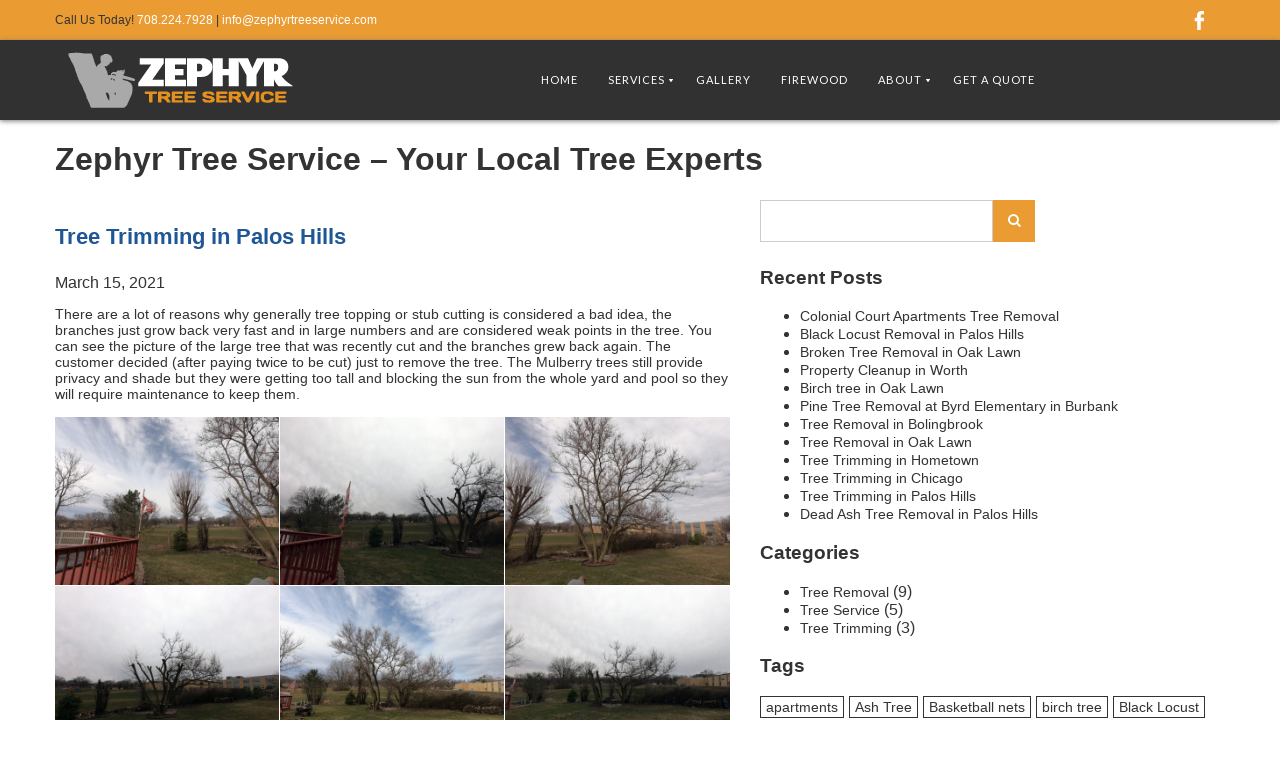

--- FILE ---
content_type: text/html; charset=UTF-8
request_url: https://zephyrtreeservice.com/tag/palos-hills/
body_size: 19603
content:
<!DOCTYPE html PUBLIC "-//W3C//DTD XHTML 1.0 Transitional//EN" "http://www.w3.org/TR/xhtml1/DTD/xhtml1-transitional.dtd">
<html xmlns="http://www.w3.org/1999/xhtml" lang="en-US">

<head>
	<meta http-equiv="Content-Type" content="text/html; charset=UTF-8" />

	<title>Palos Hills &laquo;  Zephyr Tree Service &#8211; Your Local Tree Experts</title>

	<link rel="stylesheet" href="https://zephyrtreeservice.com/wp-content/themes/zephyrtreeservice/style.css">
	
	<script src="https://zephyrtreeservice.com/wp-content/themes/zephyrtreeservice/zts_js.js"></script>
	
	<link rel="preconnect" href="https://fonts.gstatic.com">
	<link href="https://fonts.googleapis.com/css2?family=Lato&display=swap" rel="stylesheet">
	
	<link rel="stylesheet" href="https://cdnjs.cloudflare.com/ajax/libs/font-awesome/4.7.0/css/font-awesome.min.css">
	
	<meta name="viewport" content="width=device-width, initial-scale=1">
	
	<meta name='robots' content='max-image-preview:large' />

<!-- Open Graph Meta Tags generated by Blog2Social 803 - https://www.blog2social.com -->
<meta property="og:title" content="Zephyr Tree Service - Your Local Tree Experts"/>
<meta property="og:description" content="Your Local Tree Experts"/>
<meta property="og:url" content="https://zephyrtreeservice.com/tag/palos-hills/"/>
<meta property="og:image" content="http://zephyrtreeservice.com/wp-content/uploads/2021/03/GPTempDownload-3-scaled.jpg"/>
<meta property="og:image:width" content="2560"/>
<meta property="og:image:height" content="1920"/>
<meta property="og:image:type" content="image/jpeg"/>
<meta property="og:type" content="article"/>
<meta property="og:article:published_time" content="2021-03-15 13:05:44"/>
<meta property="og:article:modified_time" content="2021-03-15 13:05:46"/>
<meta property="og:article:tag" content="Palos Hills"/>
<meta property="og:article:tag" content="Stub Cut"/>
<meta property="og:article:tag" content="Tree Falling"/>
<meta property="og:article:tag" content="Tree Trimming"/>
<meta property="og:article:tag" content="video"/>
<!-- Open Graph Meta Tags generated by Blog2Social 803 - https://www.blog2social.com -->

<!-- Twitter Card generated by Blog2Social 803 - https://www.blog2social.com -->
<meta name="twitter:card" content="summary">
<meta name="twitter:title" content="Zephyr Tree Service - Your Local Tree Experts"/>
<meta name="twitter:description" content="Your Local Tree Experts"/>
<meta name="twitter:image" content="http://zephyrtreeservice.com/wp-content/uploads/2021/03/GPTempDownload-3-scaled.jpg"/>
<!-- Twitter Card generated by Blog2Social 803 - https://www.blog2social.com -->
<link rel='dns-prefetch' href='//www.googletagmanager.com' />
<link rel="alternate" type="application/rss+xml" title="Zephyr Tree Service - Your Local Tree Experts &raquo; Palos Hills Tag Feed" href="https://zephyrtreeservice.com/tag/palos-hills/feed/" />
<style id='wp-img-auto-sizes-contain-inline-css' type='text/css'>
img:is([sizes=auto i],[sizes^="auto," i]){contain-intrinsic-size:3000px 1500px}
/*# sourceURL=wp-img-auto-sizes-contain-inline-css */
</style>
<link rel='stylesheet' id='mediaelement-css' href='https://zephyrtreeservice.com/wp-includes/js/mediaelement/mediaelementplayer-legacy.min.css?ver=4.2.17' type='text/css' media='all' />
<link rel='stylesheet' id='wp-mediaelement-css' href='https://zephyrtreeservice.com/wp-includes/js/mediaelement/wp-mediaelement.min.css?ver=6.9' type='text/css' media='all' />
<style id='wp-emoji-styles-inline-css' type='text/css'>

	img.wp-smiley, img.emoji {
		display: inline !important;
		border: none !important;
		box-shadow: none !important;
		height: 1em !important;
		width: 1em !important;
		margin: 0 0.07em !important;
		vertical-align: -0.1em !important;
		background: none !important;
		padding: 0 !important;
	}
/*# sourceURL=wp-emoji-styles-inline-css */
</style>
<link rel='stylesheet' id='wp-block-library-css' href='https://zephyrtreeservice.com/wp-includes/css/dist/block-library/style.min.css?ver=6.9' type='text/css' media='all' />
<style id='global-styles-inline-css' type='text/css'>
:root{--wp--preset--aspect-ratio--square: 1;--wp--preset--aspect-ratio--4-3: 4/3;--wp--preset--aspect-ratio--3-4: 3/4;--wp--preset--aspect-ratio--3-2: 3/2;--wp--preset--aspect-ratio--2-3: 2/3;--wp--preset--aspect-ratio--16-9: 16/9;--wp--preset--aspect-ratio--9-16: 9/16;--wp--preset--color--black: #000000;--wp--preset--color--cyan-bluish-gray: #abb8c3;--wp--preset--color--white: #ffffff;--wp--preset--color--pale-pink: #f78da7;--wp--preset--color--vivid-red: #cf2e2e;--wp--preset--color--luminous-vivid-orange: #ff6900;--wp--preset--color--luminous-vivid-amber: #fcb900;--wp--preset--color--light-green-cyan: #7bdcb5;--wp--preset--color--vivid-green-cyan: #00d084;--wp--preset--color--pale-cyan-blue: #8ed1fc;--wp--preset--color--vivid-cyan-blue: #0693e3;--wp--preset--color--vivid-purple: #9b51e0;--wp--preset--gradient--vivid-cyan-blue-to-vivid-purple: linear-gradient(135deg,rgb(6,147,227) 0%,rgb(155,81,224) 100%);--wp--preset--gradient--light-green-cyan-to-vivid-green-cyan: linear-gradient(135deg,rgb(122,220,180) 0%,rgb(0,208,130) 100%);--wp--preset--gradient--luminous-vivid-amber-to-luminous-vivid-orange: linear-gradient(135deg,rgb(252,185,0) 0%,rgb(255,105,0) 100%);--wp--preset--gradient--luminous-vivid-orange-to-vivid-red: linear-gradient(135deg,rgb(255,105,0) 0%,rgb(207,46,46) 100%);--wp--preset--gradient--very-light-gray-to-cyan-bluish-gray: linear-gradient(135deg,rgb(238,238,238) 0%,rgb(169,184,195) 100%);--wp--preset--gradient--cool-to-warm-spectrum: linear-gradient(135deg,rgb(74,234,220) 0%,rgb(151,120,209) 20%,rgb(207,42,186) 40%,rgb(238,44,130) 60%,rgb(251,105,98) 80%,rgb(254,248,76) 100%);--wp--preset--gradient--blush-light-purple: linear-gradient(135deg,rgb(255,206,236) 0%,rgb(152,150,240) 100%);--wp--preset--gradient--blush-bordeaux: linear-gradient(135deg,rgb(254,205,165) 0%,rgb(254,45,45) 50%,rgb(107,0,62) 100%);--wp--preset--gradient--luminous-dusk: linear-gradient(135deg,rgb(255,203,112) 0%,rgb(199,81,192) 50%,rgb(65,88,208) 100%);--wp--preset--gradient--pale-ocean: linear-gradient(135deg,rgb(255,245,203) 0%,rgb(182,227,212) 50%,rgb(51,167,181) 100%);--wp--preset--gradient--electric-grass: linear-gradient(135deg,rgb(202,248,128) 0%,rgb(113,206,126) 100%);--wp--preset--gradient--midnight: linear-gradient(135deg,rgb(2,3,129) 0%,rgb(40,116,252) 100%);--wp--preset--font-size--small: 13px;--wp--preset--font-size--medium: 20px;--wp--preset--font-size--large: 36px;--wp--preset--font-size--x-large: 42px;--wp--preset--spacing--20: 0.44rem;--wp--preset--spacing--30: 0.67rem;--wp--preset--spacing--40: 1rem;--wp--preset--spacing--50: 1.5rem;--wp--preset--spacing--60: 2.25rem;--wp--preset--spacing--70: 3.38rem;--wp--preset--spacing--80: 5.06rem;--wp--preset--shadow--natural: 6px 6px 9px rgba(0, 0, 0, 0.2);--wp--preset--shadow--deep: 12px 12px 50px rgba(0, 0, 0, 0.4);--wp--preset--shadow--sharp: 6px 6px 0px rgba(0, 0, 0, 0.2);--wp--preset--shadow--outlined: 6px 6px 0px -3px rgb(255, 255, 255), 6px 6px rgb(0, 0, 0);--wp--preset--shadow--crisp: 6px 6px 0px rgb(0, 0, 0);}:where(.is-layout-flex){gap: 0.5em;}:where(.is-layout-grid){gap: 0.5em;}body .is-layout-flex{display: flex;}.is-layout-flex{flex-wrap: wrap;align-items: center;}.is-layout-flex > :is(*, div){margin: 0;}body .is-layout-grid{display: grid;}.is-layout-grid > :is(*, div){margin: 0;}:where(.wp-block-columns.is-layout-flex){gap: 2em;}:where(.wp-block-columns.is-layout-grid){gap: 2em;}:where(.wp-block-post-template.is-layout-flex){gap: 1.25em;}:where(.wp-block-post-template.is-layout-grid){gap: 1.25em;}.has-black-color{color: var(--wp--preset--color--black) !important;}.has-cyan-bluish-gray-color{color: var(--wp--preset--color--cyan-bluish-gray) !important;}.has-white-color{color: var(--wp--preset--color--white) !important;}.has-pale-pink-color{color: var(--wp--preset--color--pale-pink) !important;}.has-vivid-red-color{color: var(--wp--preset--color--vivid-red) !important;}.has-luminous-vivid-orange-color{color: var(--wp--preset--color--luminous-vivid-orange) !important;}.has-luminous-vivid-amber-color{color: var(--wp--preset--color--luminous-vivid-amber) !important;}.has-light-green-cyan-color{color: var(--wp--preset--color--light-green-cyan) !important;}.has-vivid-green-cyan-color{color: var(--wp--preset--color--vivid-green-cyan) !important;}.has-pale-cyan-blue-color{color: var(--wp--preset--color--pale-cyan-blue) !important;}.has-vivid-cyan-blue-color{color: var(--wp--preset--color--vivid-cyan-blue) !important;}.has-vivid-purple-color{color: var(--wp--preset--color--vivid-purple) !important;}.has-black-background-color{background-color: var(--wp--preset--color--black) !important;}.has-cyan-bluish-gray-background-color{background-color: var(--wp--preset--color--cyan-bluish-gray) !important;}.has-white-background-color{background-color: var(--wp--preset--color--white) !important;}.has-pale-pink-background-color{background-color: var(--wp--preset--color--pale-pink) !important;}.has-vivid-red-background-color{background-color: var(--wp--preset--color--vivid-red) !important;}.has-luminous-vivid-orange-background-color{background-color: var(--wp--preset--color--luminous-vivid-orange) !important;}.has-luminous-vivid-amber-background-color{background-color: var(--wp--preset--color--luminous-vivid-amber) !important;}.has-light-green-cyan-background-color{background-color: var(--wp--preset--color--light-green-cyan) !important;}.has-vivid-green-cyan-background-color{background-color: var(--wp--preset--color--vivid-green-cyan) !important;}.has-pale-cyan-blue-background-color{background-color: var(--wp--preset--color--pale-cyan-blue) !important;}.has-vivid-cyan-blue-background-color{background-color: var(--wp--preset--color--vivid-cyan-blue) !important;}.has-vivid-purple-background-color{background-color: var(--wp--preset--color--vivid-purple) !important;}.has-black-border-color{border-color: var(--wp--preset--color--black) !important;}.has-cyan-bluish-gray-border-color{border-color: var(--wp--preset--color--cyan-bluish-gray) !important;}.has-white-border-color{border-color: var(--wp--preset--color--white) !important;}.has-pale-pink-border-color{border-color: var(--wp--preset--color--pale-pink) !important;}.has-vivid-red-border-color{border-color: var(--wp--preset--color--vivid-red) !important;}.has-luminous-vivid-orange-border-color{border-color: var(--wp--preset--color--luminous-vivid-orange) !important;}.has-luminous-vivid-amber-border-color{border-color: var(--wp--preset--color--luminous-vivid-amber) !important;}.has-light-green-cyan-border-color{border-color: var(--wp--preset--color--light-green-cyan) !important;}.has-vivid-green-cyan-border-color{border-color: var(--wp--preset--color--vivid-green-cyan) !important;}.has-pale-cyan-blue-border-color{border-color: var(--wp--preset--color--pale-cyan-blue) !important;}.has-vivid-cyan-blue-border-color{border-color: var(--wp--preset--color--vivid-cyan-blue) !important;}.has-vivid-purple-border-color{border-color: var(--wp--preset--color--vivid-purple) !important;}.has-vivid-cyan-blue-to-vivid-purple-gradient-background{background: var(--wp--preset--gradient--vivid-cyan-blue-to-vivid-purple) !important;}.has-light-green-cyan-to-vivid-green-cyan-gradient-background{background: var(--wp--preset--gradient--light-green-cyan-to-vivid-green-cyan) !important;}.has-luminous-vivid-amber-to-luminous-vivid-orange-gradient-background{background: var(--wp--preset--gradient--luminous-vivid-amber-to-luminous-vivid-orange) !important;}.has-luminous-vivid-orange-to-vivid-red-gradient-background{background: var(--wp--preset--gradient--luminous-vivid-orange-to-vivid-red) !important;}.has-very-light-gray-to-cyan-bluish-gray-gradient-background{background: var(--wp--preset--gradient--very-light-gray-to-cyan-bluish-gray) !important;}.has-cool-to-warm-spectrum-gradient-background{background: var(--wp--preset--gradient--cool-to-warm-spectrum) !important;}.has-blush-light-purple-gradient-background{background: var(--wp--preset--gradient--blush-light-purple) !important;}.has-blush-bordeaux-gradient-background{background: var(--wp--preset--gradient--blush-bordeaux) !important;}.has-luminous-dusk-gradient-background{background: var(--wp--preset--gradient--luminous-dusk) !important;}.has-pale-ocean-gradient-background{background: var(--wp--preset--gradient--pale-ocean) !important;}.has-electric-grass-gradient-background{background: var(--wp--preset--gradient--electric-grass) !important;}.has-midnight-gradient-background{background: var(--wp--preset--gradient--midnight) !important;}.has-small-font-size{font-size: var(--wp--preset--font-size--small) !important;}.has-medium-font-size{font-size: var(--wp--preset--font-size--medium) !important;}.has-large-font-size{font-size: var(--wp--preset--font-size--large) !important;}.has-x-large-font-size{font-size: var(--wp--preset--font-size--x-large) !important;}
/*# sourceURL=global-styles-inline-css */
</style>

<style id='classic-theme-styles-inline-css' type='text/css'>
/*! This file is auto-generated */
.wp-block-button__link{color:#fff;background-color:#32373c;border-radius:9999px;box-shadow:none;text-decoration:none;padding:calc(.667em + 2px) calc(1.333em + 2px);font-size:1.125em}.wp-block-file__button{background:#32373c;color:#fff;text-decoration:none}
/*# sourceURL=/wp-includes/css/classic-themes.min.css */
</style>
<link rel='stylesheet' id='contact-form-7-css' href='https://zephyrtreeservice.com/wp-content/plugins/contact-form-7/includes/css/styles.css?ver=6.1.4' type='text/css' media='all' />
<link rel='stylesheet' id='wp-review-slider-pro-public_combine-css' href='https://zephyrtreeservice.com/wp-content/plugins/wp-google-places-review-slider/public/css/wprev-public_combine.css?ver=15.3' type='text/css' media='all' />
<link rel='stylesheet' id='recent-posts-widget-with-thumbnails-public-style-css' href='https://zephyrtreeservice.com/wp-content/plugins/recent-posts-widget-with-thumbnails/public.css?ver=7.1.1' type='text/css' media='all' />
<script type="text/javascript" src="https://zephyrtreeservice.com/wp-includes/js/jquery/jquery.min.js?ver=3.7.1" id="jquery-core-js"></script>
<script type="text/javascript" src="https://zephyrtreeservice.com/wp-includes/js/jquery/jquery-migrate.min.js?ver=3.4.1" id="jquery-migrate-js"></script>

<!-- Google tag (gtag.js) snippet added by Site Kit -->

<!-- Google Analytics snippet added by Site Kit -->
<script type="text/javascript" src="https://www.googletagmanager.com/gtag/js?id=G-ZCGGCEMJG7" id="google_gtagjs-js" async></script>
<script type="text/javascript" id="google_gtagjs-js-after">
/* <![CDATA[ */
window.dataLayer = window.dataLayer || [];function gtag(){dataLayer.push(arguments);}
gtag("set","linker",{"domains":["zephyrtreeservice.com"]});
gtag("js", new Date());
gtag("set", "developer_id.dZTNiMT", true);
gtag("config", "G-ZCGGCEMJG7");
//# sourceURL=google_gtagjs-js-after
/* ]]> */
</script>

<!-- End Google tag (gtag.js) snippet added by Site Kit -->
<link rel="https://api.w.org/" href="https://zephyrtreeservice.com/wp-json/" /><link rel="alternate" title="JSON" type="application/json" href="https://zephyrtreeservice.com/wp-json/wp/v2/tags/21" /><link rel="EditURI" type="application/rsd+xml" title="RSD" href="https://zephyrtreeservice.com/xmlrpc.php?rsd" />
<meta name="generator" content="WordPress 6.9" />
<meta name="generator" content="Site Kit by Google 1.137.0" /><link rel="icon" href="https://zephyrtreeservice.com/wp-content/uploads/2021/02/cropped-favicon-32x32.png" sizes="32x32" />
<link rel="icon" href="https://zephyrtreeservice.com/wp-content/uploads/2021/02/cropped-favicon-192x192.png" sizes="192x192" />
<link rel="apple-touch-icon" href="https://zephyrtreeservice.com/wp-content/uploads/2021/02/cropped-favicon-180x180.png" />
<meta name="msapplication-TileImage" content="https://zephyrtreeservice.com/wp-content/uploads/2021/02/cropped-favicon-270x270.png" />

<link rel='stylesheet' id='envira-gallery-style-css' href='https://zephyrtreeservice.com/wp-content/plugins/envira-gallery/assets/css/envira.css?ver=1.9.3.7' type='text/css' media='all' property="stylesheet" />
<link rel='stylesheet' id='envira-gallery-jgallery-css' href='https://zephyrtreeservice.com/wp-content/plugins/envira-gallery/assets/css/justifiedGallery.css?ver=1.9.3.7' type='text/css' media='all' property="stylesheet" />
<link rel='stylesheet' id='envira-gallery-base_dark-lightbox-theme-css' href='https://zephyrtreeservice.com/wp-content/plugins/envira-gallery/envira-gallery/lightbox-themes/base_dark/css/style.css?ver=1.9.3.7' type='text/css' media='all' property="stylesheet" />
<link rel='stylesheet' id='envira-videos-style-css' href='https://zephyrtreeservice.com/wp-content/plugins/envira-videos/assets/css/videos-style.css?ver=1.6.4' type='text/css' media='all' property="stylesheet" />
</head>

<body onload="zts_init()" class="archive tag tag-palos-hills tag-21 wp-theme-zephyrtreeservice">
			
	<header>
	
		<div id="secondary-header">
		
			<div class="container">
			
				<a href="https://www.facebook.com/zephyrtreeservice" target="_blank"><img id="header-fb-icon" src="https://zephyrtreeservice.com/wp-content/themes/zephyrtreeservice/img/facebook-icon-white.png"></a>
				
				<p>Call&nbsp;Us&nbsp;Today!&nbsp;<a href="tel:708-224-7928">708.224.7928</a> | <a href="mailto:info@zephyrtreeservice.com">info@zephyrtreeservice.com</a></p>
				
			</div>
		
		</div>
	
		<div id="navigation-area" style="height: 80px">
		
			<div class="container">
				
				<img id="mobile-drop-button" src="https://zephyrtreeservice.com/wp-content/themes/zephyrtreeservice/img/mobile-drop-button.png">
				
				<a href="https://zephyrtreeservice.com"><img id="nav-logo" src="https://zephyrtreeservice.com/wp-content/themes/zephyrtreeservice/img/logo-top.png"></a>
				
				<div id="nav-links-container">
				
					<ul id="nav-links">
					
						<a href="https://zephyrtreeservice.com"><li>Home</li></a>
						
						<div id="services-container">
						
							<a id="services-toggle">
								<li>
									Services<img id="nav-services-arrow" src="https://zephyrtreeservice.com/wp-content/themes/zephyrtreeservice/img/nav-white-arrow.png">
								</li>
							</a>
							
								<ul id="services-links">
								
									<a href="https://zephyrtreeservice.com/tree-removal"><li>Tree Removal</li></a>
									<a href="https://zephyrtreeservice.com/tree-trimming"><li>Tree Trimming</li></a>
									<a href="https://zephyrtreeservice.com/stump-removal"><li>Stump Removal</li></a>
									<a href="https://zephyrtreeservice.com/land-clearing"><li>Land Clearing</li></a>
									<a href="https://zephyrtreeservice.com/snow-removal"><li>Snow Removal</li></a>
								
								</ul>
						
						</div>
						
						<a href="https://zephyrtreeservice.com/gallery"><li>Gallery</li></a>
						
						<a href="https://zephyrtreeservice.com/firewood"><li>Firewood</li></a>
						
						<div id="about-container">
						
							<a id="about-toggle">
								<li>
									About<img id="nav-about-arrow" src="https://zephyrtreeservice.com/wp-content/themes/zephyrtreeservice/img/nav-white-arrow.png">
								</li>
							</a>
							
								<ul id="about-links">
								
									<a href="https://zephyrtreeservice.com/about-us"><li>About Us</li></a>
									<a href="https://zephyrtreeservice.com/blog" class="hoverorange"><li>Blog</li></a>
								
								</ul>
						
						</div>
						
						<a href="https://zephyrtreeservice.com/get-a-quote"><li>GET&nbsp;A&nbsp;QUOTE</li></a>
						
					</ul>
					
				</div>
			
			</div>
		
		</div>
	
	</header>
	
<!-- end header -->

<script>
function quoteButton() {
	document.getElementById('postquotebutton').classList.add("postquotebuttonhover");
	setTimeout(function() {window.location = 'https://zephyrtreeservice.com/get-a-quote';}, 500);
}
</script>

<div id="body-area">

	<div class="container">
	
		<div id="mainheader">
		
			<h1>
				Zephyr Tree Service &#8211; Your Local Tree Experts			</h1>
		
		</div>
	
		<div id="sidebar-container">
		
			<div id="sidebar-primary" class="sidebar">

	<form id="searchform" method="get" action="https://zephyrtreeservice.com">
	
	<div id="searchbox-container">
		<input type="text" name="s" id="s">
		<button type="submit" id="b"><i class="fa fa-search"></i></button>
	</div>
	
	</form>

</div>			
		</div>
		
		<div id="posts-container">
		
			<div id="posts">
			
				
				
				<div class="post-184 post type-post status-publish format-standard hentry category-tree-service category-tree-trimming tag-palos-hills tag-stub-cut tag-tree-falling tag-tree-trimming tag-video" id="post-184">
					 <h3 class="storytitle"><a href="https://zephyrtreeservice.com/tree-service/tree-trimming-in-palos-hills/" rel="bookmark">Tree Trimming in Palos Hills</a></h3>
					<div class="meta">March 15, 2021</div>

					<div class="storycontent">
						<p>There are a lot of reasons why generally tree topping or stub cutting is considered a bad idea, the branches just grow back very fast and in large numbers and are considered weak points in the tree.  You can see the picture of the large tree that was recently cut and the branches grew back again.  The customer decided (after paying twice to be cut) just to remove the tree.  The Mulberry trees still provide privacy and shade but they were getting too tall and blocking the sun from the whole yard and pool so they will require maintenance to keep them.<br />
<div id="envira-gallery-wrap-187" class="envira-gallery-wrap  envira-lazy-loading-disabled envira-layout-automatic" itemscope itemtype="http://schema.org/ImageGallery"><div class="envira-loader"><div></div><div></div><div></div><div></div></div><div data-envira-id="187" data-gallery-config='{"type":"default","layout":"automatic","columns":"0","gallery_theme":"base","justified_margins":1,"justified_last_row":"nojustify","lazy_loading":1,"lazy_loading_delay":500,"gutter":10,"margin":10,"image_size":"default","square_size":300,"crop_width":640,"crop_height":480,"crop":0,"crop_position":"c","additional_copy_0":0,"additional_copy_title":0,"additional_copy_caption":0,"additional_copy_title_caption":0,"additional_copy_0_mobile":0,"additional_copy_title_mobile":0,"additional_copy_caption_mobile":0,"additional_copy_title_caption_mobile":0,"gallery_column_title_caption":"0","gallery_column_title_caption_mobile":"0","additional_copy_automatic_0":0,"additional_copy_automatic_title":0,"additional_copy_automatic_caption":0,"additional_copy_automatic_title_caption":0,"additional_copy_automatic_0_mobile":0,"additional_copy_automatic_title_mobile":0,"additional_copy_automatic_caption_mobile":0,"additional_copy_automatic_title_caption_mobile":0,"gallery_automatic_title_caption":"0","gallery_automatic_title_caption_mobile":"0","justified_row_height":150,"description_position":"0","description":"","random":"0","sort_order":"0","sorting_direction":"ASC","image_sizes_random":[],"isotope":0,"lightbox_enabled":1,"gallery_link_enabled":1,"lightbox_theme":"base_dark","lightbox_image_size":"default","title_display":"float","lightbox_title_caption":"title","arrows":1,"arrows_position":"inside","toolbar":0,"toolbar_title":0,"toolbar_position":"top","loop":1,"lightbox_open_close_effect":"fade","effect":"fade","supersize":0,"thumbnails_toggle":0,"thumbnails_hide":0,"image_counter":0,"thumbnails":1,"thumbnails_width":"auto","thumbnails_height":"auto","thumbnails_position":"bottom","thumbnails_custom_size":0,"mobile":1,"mobile_width":320,"mobile_height":240,"mobile_lightbox":1,"mobile_gallery_link_enabled":0,"mobile_arrows":1,"mobile_toolbar":1,"mobile_thumbnails":1,"mobile_touchwipe_close":0,"mobile_thumbnails_width":75,"mobile_thumbnails_height":50,"mobile_justified_row_height":80,"keyboard":true,"standalone_template":"","classes":[""],"rtl":0,"slug":"tree-trim-in-palos-hills","deeplinking":1,"fullscreen":1,"open_fullscreen":0,"social":0,"social_facebook":1,"social_twitter":1,"social_pinterest":0,"social_linkedin":1,"social_email":0,"social_position":"top-left","social_orientation":"horizontal","social_twitter_text":"","social_twitter_sharing_method":"","social_twitter_summary_card_site":"","social_twitter_summary_card_desc":"","social_facebook_show_option_optional_text":0,"social_facebook_show_option_tags":0,"social_facebook_show_option_caption":0,"social_facebook_show_option_quote":0,"social_facebook_text":"","social_facebook_tag_options":"manual","social_facebook_tags_manual":"","social_facebook_quote":"","social_pinterest_type":"pin-one","social_pinterest_title":"caption","social_pinterest_rich":false,"social_linkedin_show_option_title":0,"social_linkedin_show_option_summary":0,"social_linkedin_show_option_source":0,"social_email_image_size":"full","social_email_subject":"Sharing From: {title}","social_email_message":"URL: {url}nnPhoto: {photo_url}","social_lightbox":0,"social_lightbox_facebook":0,"social_lightbox_twitter":0,"social_lightbox_pinterest":0,"social_lightbox_linkedin":0,"social_lightbox_email":0,"social_lightbox_position":"top-left","social_lightbox_outside":0,"social_lightbox_orientation":"horizontal","mobile_social":0,"mobile_social_facebook":0,"mobile_social_twitter":0,"mobile_social_pinterest":0,"mobile_social_whatsapp":0,"mobile_social_linkedin":0,"mobile_social_email":0,"mobile_social_lightbox":0,"mobile_social_lightbox_facebook":0,"mobile_social_lightbox_twitter":0,"mobile_social_lightbox_pinterest":0,"mobile_social_lightbox_whatsapp":0,"mobile_social_lightbox_linkedin":0,"mobile_social_lightbox_email":0,"tags":1,"tags_filter":"tree fall, Tree Job, Tree Trimming, Video","tags_position":"above","tags_all_enabled":1,"tags_all":"All","tags_sorting":"","tags_manual_sorting":[""],"tags_display":"","tags_scroll":0,"tags_mobile":1,"tags_count":0,"watermarking":0,"watermarking_image_id":0,"watermarking_position":"bottom-right","watermarking_margin":10,"zoom":0,"zoom_hover":0,"zoom_position":"upper-left","zoom_type":"basic","zoom_effect":"fade-in","zoom_lens_shape":"round","zoom_lens_cursor":1,"zoom_window_size":"medium","zoom_tint_color":"","zoom_tint_color_opacity":"25","zoom_mousewheel":0,"zoom_size":200,"mobile_zoom":0,"videos_play_icon":0,"videos_play_icon_thumbnails":1,"videos_autoplay":1,"videos_enlarge":0,"videos_playpause":1,"videos_progress":1,"videos_current":1,"videos_duration":1,"videos_volume":1,"videos_controls":1,"videos_fullscreen":1,"videos_download":1,"gallery_id":187}' data-gallery-images='[{"status":"active","src":"https:\/\/zephyrtreeservice.com\/wp-content\/uploads\/2021\/03\/GPTempDownload-1-scaled.jpg","title":"DCIM100GOPROGOPR0714.JPG","link":"http:\/\/zephyrtreeservice.com\/wp-content\/uploads\/2021\/03\/GPTempDownload-1-scaled.jpg","alt":"","caption":"DCIM100GOPROGOPR0714.JPG","thumb":"https:\/\/zephyrtreeservice.com\/wp-content\/uploads\/2021\/03\/GPTempDownload-1-scaled-75x50_c.jpg","tags":[],"meta":{"aperture":"2.8","credit":null,"camera":"HERO7 Black","caption":"DCIM100GOPROGOPR0714.JPG","created_timestamp":"1615715012","copyright":null,"focal_length":"3","iso":"100","shutter_speed":"0.00093283582089552","title":"DCIM100GOPROGOPR0714.JPG","orientation":"1","keywords":null},"thumbnail":"https:\/\/zephyrtreeservice.com\/wp-content\/uploads\/2021\/03\/GPTempDownload-1-150x150.jpg","medium":"https:\/\/zephyrtreeservice.com\/wp-content\/uploads\/2021\/03\/GPTempDownload-1-300x225.jpg","medium_large":"https:\/\/zephyrtreeservice.com\/wp-content\/uploads\/2021\/03\/GPTempDownload-1-768x576.jpg","large":"https:\/\/zephyrtreeservice.com\/wp-content\/uploads\/2021\/03\/GPTempDownload-1-1024x768.jpg","1536x1536":"https:\/\/zephyrtreeservice.com\/wp-content\/uploads\/2021\/03\/GPTempDownload-1-1536x1152.jpg","2048x2048":"https:\/\/zephyrtreeservice.com\/wp-content\/uploads\/2021\/03\/GPTempDownload-1-2048x1536.jpg","full":"https:\/\/zephyrtreeservice.com\/wp-content\/uploads\/2021\/03\/GPTempDownload-1-scaled.jpg","index":0,"id":189,"video":false,"opts":{"caption":"DCIM100GOPROGOPR0714.JPG","thumb":"https:\/\/zephyrtreeservice.com\/wp-content\/uploads\/2021\/03\/GPTempDownload-1-scaled-75x50_c.jpg","title":"DCIM100GOPROGOPR0714.JPG"},"gallery_id":187},{"status":"active","src":"https:\/\/zephyrtreeservice.com\/wp-content\/uploads\/2021\/03\/GPTempDownload2-scaled.jpg","title":"DCIM100GOPROGOPR0723.JPG","link":"http:\/\/zephyrtreeservice.com\/wp-content\/uploads\/2021\/03\/GPTempDownload2-scaled.jpg","alt":"","caption":"DCIM100GOPROGOPR0723.JPG","thumb":"https:\/\/zephyrtreeservice.com\/wp-content\/uploads\/2021\/03\/GPTempDownload2-scaled-75x50_c.jpg","tags":[],"meta":{"aperture":"2.8","credit":null,"camera":"HERO7 Black","caption":"DCIM100GOPROGOPR0723.JPG","created_timestamp":"1615798081","copyright":null,"focal_length":"3","iso":"212","shutter_speed":"0.0018083182640145","title":"DCIM100GOPROGOPR0723.JPG","orientation":"1","keywords":null},"thumbnail":"https:\/\/zephyrtreeservice.com\/wp-content\/uploads\/2021\/03\/GPTempDownload2-150x150.jpg","medium":"https:\/\/zephyrtreeservice.com\/wp-content\/uploads\/2021\/03\/GPTempDownload2-300x225.jpg","medium_large":"https:\/\/zephyrtreeservice.com\/wp-content\/uploads\/2021\/03\/GPTempDownload2-768x576.jpg","large":"https:\/\/zephyrtreeservice.com\/wp-content\/uploads\/2021\/03\/GPTempDownload2-1024x768.jpg","1536x1536":"https:\/\/zephyrtreeservice.com\/wp-content\/uploads\/2021\/03\/GPTempDownload2-1536x1152.jpg","2048x2048":"https:\/\/zephyrtreeservice.com\/wp-content\/uploads\/2021\/03\/GPTempDownload2-2048x1536.jpg","full":"https:\/\/zephyrtreeservice.com\/wp-content\/uploads\/2021\/03\/GPTempDownload2-scaled.jpg","index":1,"id":197,"video":false,"opts":{"caption":"DCIM100GOPROGOPR0723.JPG","thumb":"https:\/\/zephyrtreeservice.com\/wp-content\/uploads\/2021\/03\/GPTempDownload2-scaled-75x50_c.jpg","title":"DCIM100GOPROGOPR0723.JPG"},"gallery_id":187},{"status":"active","src":"https:\/\/zephyrtreeservice.com\/wp-content\/uploads\/2021\/03\/GPTempDownload-2-scaled.jpg","title":"DCIM100GOPROGOPR0715.JPG","link":"http:\/\/zephyrtreeservice.com\/wp-content\/uploads\/2021\/03\/GPTempDownload-2-scaled.jpg","alt":"","caption":"DCIM100GOPROGOPR0715.JPG","thumb":"https:\/\/zephyrtreeservice.com\/wp-content\/uploads\/2021\/03\/GPTempDownload-2-scaled-75x50_c.jpg","tags":[],"meta":{"aperture":"2.8","credit":null,"camera":"HERO7 Black","caption":"DCIM100GOPROGOPR0715.JPG","created_timestamp":"1615715018","copyright":null,"focal_length":"3","iso":"100","shutter_speed":"0.00094607379375591","title":"DCIM100GOPROGOPR0715.JPG","orientation":"1","keywords":null},"thumbnail":"https:\/\/zephyrtreeservice.com\/wp-content\/uploads\/2021\/03\/GPTempDownload-2-150x150.jpg","medium":"https:\/\/zephyrtreeservice.com\/wp-content\/uploads\/2021\/03\/GPTempDownload-2-300x225.jpg","medium_large":"https:\/\/zephyrtreeservice.com\/wp-content\/uploads\/2021\/03\/GPTempDownload-2-768x576.jpg","large":"https:\/\/zephyrtreeservice.com\/wp-content\/uploads\/2021\/03\/GPTempDownload-2-1024x768.jpg","1536x1536":"https:\/\/zephyrtreeservice.com\/wp-content\/uploads\/2021\/03\/GPTempDownload-2-1536x1152.jpg","2048x2048":"https:\/\/zephyrtreeservice.com\/wp-content\/uploads\/2021\/03\/GPTempDownload-2-2048x1536.jpg","full":"https:\/\/zephyrtreeservice.com\/wp-content\/uploads\/2021\/03\/GPTempDownload-2-scaled.jpg","index":2,"id":190,"video":false,"opts":{"caption":"DCIM100GOPROGOPR0715.JPG","thumb":"https:\/\/zephyrtreeservice.com\/wp-content\/uploads\/2021\/03\/GPTempDownload-2-scaled-75x50_c.jpg","title":"DCIM100GOPROGOPR0715.JPG"},"gallery_id":187},{"status":"active","src":"https:\/\/zephyrtreeservice.com\/wp-content\/uploads\/2021\/03\/GPTempDownload1-scaled.jpg","title":"DCIM100GOPROGOPR0722.JPG","link":"http:\/\/zephyrtreeservice.com\/wp-content\/uploads\/2021\/03\/GPTempDownload1-scaled.jpg","alt":"","caption":"DCIM100GOPROGOPR0722.JPG","thumb":"https:\/\/zephyrtreeservice.com\/wp-content\/uploads\/2021\/03\/GPTempDownload1-scaled-75x50_c.jpg","tags":[],"meta":{"aperture":"2.8","credit":null,"camera":"HERO7 Black","caption":"DCIM100GOPROGOPR0722.JPG","created_timestamp":"1615798075","copyright":null,"focal_length":"3","iso":"386","shutter_speed":"0.0010810810810811","title":"DCIM100GOPROGOPR0722.JPG","orientation":"1","keywords":null},"thumbnail":"https:\/\/zephyrtreeservice.com\/wp-content\/uploads\/2021\/03\/GPTempDownload1-150x150.jpg","medium":"https:\/\/zephyrtreeservice.com\/wp-content\/uploads\/2021\/03\/GPTempDownload1-300x225.jpg","medium_large":"https:\/\/zephyrtreeservice.com\/wp-content\/uploads\/2021\/03\/GPTempDownload1-768x576.jpg","large":"https:\/\/zephyrtreeservice.com\/wp-content\/uploads\/2021\/03\/GPTempDownload1-1024x768.jpg","1536x1536":"https:\/\/zephyrtreeservice.com\/wp-content\/uploads\/2021\/03\/GPTempDownload1-1536x1152.jpg","2048x2048":"https:\/\/zephyrtreeservice.com\/wp-content\/uploads\/2021\/03\/GPTempDownload1-2048x1536.jpg","full":"https:\/\/zephyrtreeservice.com\/wp-content\/uploads\/2021\/03\/GPTempDownload1-scaled.jpg","index":3,"id":196,"video":false,"opts":{"caption":"DCIM100GOPROGOPR0722.JPG","thumb":"https:\/\/zephyrtreeservice.com\/wp-content\/uploads\/2021\/03\/GPTempDownload1-scaled-75x50_c.jpg","title":"DCIM100GOPROGOPR0722.JPG"},"gallery_id":187},{"status":"active","src":"https:\/\/zephyrtreeservice.com\/wp-content\/uploads\/2021\/03\/GPTempDownload-scaled.jpg","title":"DCIM100GOPROGOPR0713.JPG","link":"http:\/\/zephyrtreeservice.com\/wp-content\/uploads\/2021\/03\/GPTempDownload-scaled.jpg","alt":"","caption":"DCIM100GOPROGOPR0713.JPG","thumb":"https:\/\/zephyrtreeservice.com\/wp-content\/uploads\/2021\/03\/GPTempDownload-scaled-75x50_c.jpg","tags":[],"meta":{"aperture":"2.8","credit":null,"camera":"HERO7 Black","caption":"DCIM100GOPROGOPR0713.JPG","created_timestamp":"1615714985","copyright":null,"focal_length":"3","iso":"100","shutter_speed":"0.00085397096498719","title":"DCIM100GOPROGOPR0713.JPG","orientation":"1","keywords":null},"thumbnail":"https:\/\/zephyrtreeservice.com\/wp-content\/uploads\/2021\/03\/GPTempDownload-150x150.jpg","medium":"https:\/\/zephyrtreeservice.com\/wp-content\/uploads\/2021\/03\/GPTempDownload-300x225.jpg","medium_large":"https:\/\/zephyrtreeservice.com\/wp-content\/uploads\/2021\/03\/GPTempDownload-768x576.jpg","large":"https:\/\/zephyrtreeservice.com\/wp-content\/uploads\/2021\/03\/GPTempDownload-1024x768.jpg","1536x1536":"https:\/\/zephyrtreeservice.com\/wp-content\/uploads\/2021\/03\/GPTempDownload-1536x1152.jpg","2048x2048":"https:\/\/zephyrtreeservice.com\/wp-content\/uploads\/2021\/03\/GPTempDownload-2048x1536.jpg","full":"https:\/\/zephyrtreeservice.com\/wp-content\/uploads\/2021\/03\/GPTempDownload-scaled.jpg","index":4,"id":188,"video":false,"opts":{"caption":"DCIM100GOPROGOPR0713.JPG","thumb":"https:\/\/zephyrtreeservice.com\/wp-content\/uploads\/2021\/03\/GPTempDownload-scaled-75x50_c.jpg","title":"DCIM100GOPROGOPR0713.JPG"},"gallery_id":187},{"status":"active","src":"https:\/\/zephyrtreeservice.com\/wp-content\/uploads\/2021\/03\/GPTempDownload-6-scaled.jpg","title":"DCIM100GOPROGOPR0721.JPG","link":"http:\/\/zephyrtreeservice.com\/wp-content\/uploads\/2021\/03\/GPTempDownload-6-scaled.jpg","alt":"","caption":"DCIM100GOPROGOPR0721.JPG","thumb":"https:\/\/zephyrtreeservice.com\/wp-content\/uploads\/2021\/03\/GPTempDownload-6-scaled-75x50_c.jpg","tags":[],"meta":{"aperture":"2.8","credit":null,"camera":"HERO7 Black","caption":"DCIM100GOPROGOPR0721.JPG","created_timestamp":"1615798062","copyright":null,"focal_length":"3","iso":"233","shutter_speed":"0.0017452006980803","title":"DCIM100GOPROGOPR0721.JPG","orientation":"1","keywords":null},"thumbnail":"https:\/\/zephyrtreeservice.com\/wp-content\/uploads\/2021\/03\/GPTempDownload-6-150x150.jpg","medium":"https:\/\/zephyrtreeservice.com\/wp-content\/uploads\/2021\/03\/GPTempDownload-6-300x225.jpg","medium_large":"https:\/\/zephyrtreeservice.com\/wp-content\/uploads\/2021\/03\/GPTempDownload-6-768x576.jpg","large":"https:\/\/zephyrtreeservice.com\/wp-content\/uploads\/2021\/03\/GPTempDownload-6-1024x768.jpg","1536x1536":"https:\/\/zephyrtreeservice.com\/wp-content\/uploads\/2021\/03\/GPTempDownload-6-1536x1152.jpg","2048x2048":"https:\/\/zephyrtreeservice.com\/wp-content\/uploads\/2021\/03\/GPTempDownload-6-2048x1536.jpg","full":"https:\/\/zephyrtreeservice.com\/wp-content\/uploads\/2021\/03\/GPTempDownload-6-scaled.jpg","index":5,"id":195,"video":false,"opts":{"caption":"DCIM100GOPROGOPR0721.JPG","thumb":"https:\/\/zephyrtreeservice.com\/wp-content\/uploads\/2021\/03\/GPTempDownload-6-scaled-75x50_c.jpg","title":"DCIM100GOPROGOPR0721.JPG"},"gallery_id":187},{"status":"active","src":"https:\/\/zephyrtreeservice.com\/wp-content\/uploads\/2021\/03\/videopictemplate.png","title":"Treefallinpaloshills","link":"http:\/\/zephyrtreeservice.com\/wp-content\/uploads\/2021\/03\/My-Video.mp4","alt":"","caption":false,"thumb":"https:\/\/zephyrtreeservice.com\/wp-content\/uploads\/2021\/03\/videopictemplate-75x50_c.png","meta":{"aperture":null,"credit":null,"camera":null,"caption":"","created_timestamp":null,"copyright":null,"focal_length":null,"iso":null,"shutter_speed":null,"title":"","orientation":null,"keywords":null,"resized_images":null},"thumbnail":"https:\/\/zephyrtreeservice.com\/wp-content\/uploads\/2021\/03\/videopictemplate-150x150.png","medium":"https:\/\/zephyrtreeservice.com\/wp-content\/uploads\/2021\/03\/videopictemplate-300x225.png","medium_large":"https:\/\/zephyrtreeservice.com\/wp-content\/uploads\/2021\/03\/videopictemplate-768x576.png","large":"https:\/\/zephyrtreeservice.com\/wp-content\/uploads\/2021\/03\/videopictemplate-1024x768.png","1536x1536":"https:\/\/zephyrtreeservice.com\/wp-content\/uploads\/2021\/03\/videopictemplate-1536x1152.png","2048x2048":"https:\/\/zephyrtreeservice.com\/wp-content\/uploads\/2021\/03\/videopictemplate.png","full":"https:\/\/zephyrtreeservice.com\/wp-content\/uploads\/2021\/03\/videopictemplate.png","index":6,"id":206,"video":{"type":"mp4","video_id":0,"embed_url":"http:\/\/zephyrtreeservice.com\/wp-content\/uploads\/2021\/03\/My-Video.mp4","slug":false,"args":false},"opts":{"caption":"","thumb":"https:\/\/zephyrtreeservice.com\/wp-content\/uploads\/2021\/03\/videopictemplate-75x50_c.png","title":"Treefallinpaloshills"},"gallery_id":187}]' data-lightbox-theme='{&quot;arrows&quot;:true,&quot;margins&quot;:[120,0],&quot;gutter&quot;:&quot;100&quot;,&quot;thumbs_position&quot;:&quot;bottom&quot;,&quot;base_template&quot;:&quot;&lt;div id=\&quot;envirabox-187\&quot; data-envirabox-id=\&quot;187\&quot; class=\&quot;envirabox-container envirabox-theme-base_dark envirabox-wrap\&quot; role=\&quot;dialog\&quot;&gt;&lt;div class=\&quot;envirabox-bg\&quot;&gt;&lt;\/div&gt;&lt;div class=\&quot;envirabox-outer\&quot;&gt;&lt;div class=\&quot;envirabox-inner\&quot;&gt;&lt;div class=\&quot;envirabox-caption-wrap\&quot;&gt;&lt;div class=\&quot;envirabox-title\&quot;&gt;&lt;\/div&gt;&lt;\/div&gt;&lt;div class=\&quot;envirabox-toolbar\&quot;&gt;&lt;div class=\&quot;envira-fullscreen-button\&quot;&gt;&lt;a data-envirabox-fullscreen class=\&quot;btnFullscreen\&quot; title=\&quot;Toggle Fullscreen\&quot; href=\&quot;#\&quot;&gt;&lt;\/a&gt;&lt;\/div&gt;&lt;div class=\&quot;envira-close-button\&quot;&gt;&lt;a data-envirabox-close class=\&quot;envirabox-item envirabox-close envirabox-button--close\&quot; title=\&quot;Close\&quot; href=\&quot;#\&quot;&gt;&lt;\/a&gt;&lt;\/div&gt;&lt;\/div&gt;&lt;div class=\&quot;envirabox-navigation\&quot;&gt;&lt;a data-envirabox-prev title=\&quot;Prev\&quot; class=\&quot;envirabox-arrow envirabox-arrow--left envirabox-nav envirabox-prev\&quot; href=\&quot;#\&quot;&gt;&lt;span&gt;&lt;\/span&gt;&lt;\/a&gt;&lt;a data-envirabox-next title=\&quot;Next\&quot; class=\&quot;envirabox-arrow envirabox-arrow--right envirabox-nav envirabox-next\&quot; href=\&quot;#\&quot;&gt;&lt;span&gt;&lt;\/span&gt;&lt;\/a&gt;&lt;\/div&gt;&lt;div class=\&quot;envirabox-stage\&quot;&gt;&lt;\/div&gt;&lt;\/div&gt;&lt;\/div&gt;&lt;\/div&gt;&quot;,&quot;load_all&quot;:false,&quot;error_template&quot;:&quot;&lt;div class=\&quot;envirabox-error\&quot;&gt;&lt;p&gt;{{ERROR}}&lt;p&gt;&lt;\/div&gt;&quot;,&quot;inner_caption&quot;:false,&quot;caption_position&quot;:false,&quot;arrow_position&quot;:false,&quot;toolbar&quot;:true,&quot;infobar&quot;:false,&quot;show_smallbtn&quot;:false,&quot;idle_time&quot;:false,&quot;click_content&quot;:false,&quot;click_slide&quot;:false,&quot;click_outside&quot;:false,&quot;animation_duration&quot;:false,&quot;transition_duration&quot;:false,&quot;small_btn_template&quot;:&quot;&lt;a data-envirabox-close class=\&quot;envirabox-item envirabox-close envirabox-button--close\&quot; title=\&quot;Close\&quot; href=\&quot;#\&quot;&gt;&lt;\/a&gt;&quot;}' id="envira-gallery-187" class="envira-gallery-public envira-gallery-justified-public envira-gallery-0-columns envira-clear"><div id="envira-gallery-item-189" class="envira-gallery-item envira-gallery-item-1 envira-lazy-load" style="padding-left: 5px; padding-bottom: 10px; padding-right: 5px;"  itemscope itemtype="http://schema.org/ImageObject"><div class="envira-gallery-item-inner"><div class="envira-gallery-position-overlay envira-gallery-top-left"></div><div class="envira-gallery-position-overlay envira-gallery-top-right"></div><div class="envira-gallery-position-overlay envira-gallery-bottom-left"></div><div class="envira-gallery-position-overlay envira-gallery-bottom-right"></div><a data-envirabox="187" href="http://zephyrtreeservice.com/wp-content/uploads/2021/03/GPTempDownload-1-scaled.jpg" class="envira-gallery-187 envira-gallery-link " title="DCIM100GOPROGOPR0714.JPG" data-envira-item-id="189" data-title="DCIM100GOPROGOPR0714.JPG" data-caption="DCIM100GOPROGOPR0714.JPG" data-envira-retina="https://zephyrtreeservice.com/wp-content/uploads/2021/03/GPTempDownload-1-scaled.jpg" data-thumb="http://zephyrtreeservice.com/wp-content/uploads/2021/03/GPTempDownload-1-scaled-75x50_c.jpg"  itemprop="contentUrl" ><img fetchpriority="high" decoding="async" id="envira-gallery-image-189" class="envira-gallery-image envira-gallery-image-1  envira-lazy" data-envira-index="0" src="https://zephyrtreeservice.com/wp-content/uploads/2021/03/GPTempDownload-1-1024x768.jpg" width="640" height="480" tabindex="300" data-envira-src="https://zephyrtreeservice.com/wp-content/uploads/2021/03/GPTempDownload-1-1024x768.jpg" data-envira-gallery-id="187" data-envira-item-id="189" data-envirabox="187" data-automatic-caption="" data-caption="DCIM100GOPROGOPR0714.JPG" data-title="DCIM100GOPROGOPR0714.JPG" alt="" title="DCIM100GOPROGOPR0714.JPG"  itemprop="thumbnailUrl" data-envira-srcset="https://zephyrtreeservice.com/wp-content/uploads/2021/03/GPTempDownload-1-1024x768.jpg 400w,https://zephyrtreeservice.com/wp-content/uploads/2021/03/GPTempDownload-1-1024x768.jpg 2x" data-envira-width="300" data-envira-height="225" srcset="[data-uri]" /></a></div></div><div id="envira-gallery-item-197" class="envira-gallery-item envira-gallery-item-2 envira-lazy-load" style="padding-left: 5px; padding-bottom: 10px; padding-right: 5px;"  itemscope itemtype="http://schema.org/ImageObject"><div class="envira-gallery-item-inner"><div class="envira-gallery-position-overlay envira-gallery-top-left"></div><div class="envira-gallery-position-overlay envira-gallery-top-right"></div><div class="envira-gallery-position-overlay envira-gallery-bottom-left"></div><div class="envira-gallery-position-overlay envira-gallery-bottom-right"></div><a data-envirabox="187" href="http://zephyrtreeservice.com/wp-content/uploads/2021/03/GPTempDownload2-scaled.jpg" class="envira-gallery-187 envira-gallery-link " title="DCIM100GOPROGOPR0723.JPG" data-envira-item-id="197" data-title="DCIM100GOPROGOPR0723.JPG" data-caption="DCIM100GOPROGOPR0723.JPG" data-envira-retina="https://zephyrtreeservice.com/wp-content/uploads/2021/03/GPTempDownload2-scaled.jpg" data-thumb="http://zephyrtreeservice.com/wp-content/uploads/2021/03/GPTempDownload2-scaled-75x50_c.jpg"  itemprop="contentUrl" ><img decoding="async" id="envira-gallery-image-197" class="envira-gallery-image envira-gallery-image-2  envira-lazy" data-envira-index="1" src="https://zephyrtreeservice.com/wp-content/uploads/2021/03/GPTempDownload2-1024x768.jpg" width="640" height="480" tabindex="300" data-envira-src="https://zephyrtreeservice.com/wp-content/uploads/2021/03/GPTempDownload2-1024x768.jpg" data-envira-gallery-id="187" data-envira-item-id="197" data-envirabox="187" data-automatic-caption="" data-caption="DCIM100GOPROGOPR0723.JPG" data-title="DCIM100GOPROGOPR0723.JPG" alt="" title="DCIM100GOPROGOPR0723.JPG"  itemprop="thumbnailUrl" data-envira-srcset="https://zephyrtreeservice.com/wp-content/uploads/2021/03/GPTempDownload2-1024x768.jpg 400w,https://zephyrtreeservice.com/wp-content/uploads/2021/03/GPTempDownload2-1024x768.jpg 2x" data-envira-width="300" data-envira-height="225" srcset="[data-uri]" /></a></div></div><div id="envira-gallery-item-190" class="envira-gallery-item envira-gallery-item-3 envira-lazy-load" style="padding-left: 5px; padding-bottom: 10px; padding-right: 5px;"  itemscope itemtype="http://schema.org/ImageObject"><div class="envira-gallery-item-inner"><div class="envira-gallery-position-overlay envira-gallery-top-left"></div><div class="envira-gallery-position-overlay envira-gallery-top-right"></div><div class="envira-gallery-position-overlay envira-gallery-bottom-left"></div><div class="envira-gallery-position-overlay envira-gallery-bottom-right"></div><a data-envirabox="187" href="http://zephyrtreeservice.com/wp-content/uploads/2021/03/GPTempDownload-2-scaled.jpg" class="envira-gallery-187 envira-gallery-link " title="DCIM100GOPROGOPR0715.JPG" data-envira-item-id="190" data-title="DCIM100GOPROGOPR0715.JPG" data-caption="DCIM100GOPROGOPR0715.JPG" data-envira-retina="https://zephyrtreeservice.com/wp-content/uploads/2021/03/GPTempDownload-2-scaled.jpg" data-thumb="http://zephyrtreeservice.com/wp-content/uploads/2021/03/GPTempDownload-2-scaled-75x50_c.jpg"  itemprop="contentUrl" ><img decoding="async" id="envira-gallery-image-190" class="envira-gallery-image envira-gallery-image-3  envira-lazy" data-envira-index="2" src="https://zephyrtreeservice.com/wp-content/uploads/2021/03/GPTempDownload-2-1024x768.jpg" width="640" height="480" tabindex="300" data-envira-src="https://zephyrtreeservice.com/wp-content/uploads/2021/03/GPTempDownload-2-1024x768.jpg" data-envira-gallery-id="187" data-envira-item-id="190" data-envirabox="187" data-automatic-caption="" data-caption="DCIM100GOPROGOPR0715.JPG" data-title="DCIM100GOPROGOPR0715.JPG" alt="" title="DCIM100GOPROGOPR0715.JPG"  itemprop="thumbnailUrl" data-envira-srcset="https://zephyrtreeservice.com/wp-content/uploads/2021/03/GPTempDownload-2-1024x768.jpg 400w,https://zephyrtreeservice.com/wp-content/uploads/2021/03/GPTempDownload-2-1024x768.jpg 2x" data-envira-width="300" data-envira-height="225" srcset="[data-uri]" /></a></div></div><div id="envira-gallery-item-196" class="envira-gallery-item envira-gallery-item-4 envira-lazy-load" style="padding-left: 5px; padding-bottom: 10px; padding-right: 5px;"  itemscope itemtype="http://schema.org/ImageObject"><div class="envira-gallery-item-inner"><div class="envira-gallery-position-overlay envira-gallery-top-left"></div><div class="envira-gallery-position-overlay envira-gallery-top-right"></div><div class="envira-gallery-position-overlay envira-gallery-bottom-left"></div><div class="envira-gallery-position-overlay envira-gallery-bottom-right"></div><a data-envirabox="187" href="http://zephyrtreeservice.com/wp-content/uploads/2021/03/GPTempDownload1-scaled.jpg" class="envira-gallery-187 envira-gallery-link " title="DCIM100GOPROGOPR0722.JPG" data-envira-item-id="196" data-title="DCIM100GOPROGOPR0722.JPG" data-caption="DCIM100GOPROGOPR0722.JPG" data-envira-retina="https://zephyrtreeservice.com/wp-content/uploads/2021/03/GPTempDownload1-scaled.jpg" data-thumb="http://zephyrtreeservice.com/wp-content/uploads/2021/03/GPTempDownload1-scaled-75x50_c.jpg"  itemprop="contentUrl" ><img loading="lazy" decoding="async" id="envira-gallery-image-196" class="envira-gallery-image envira-gallery-image-4  envira-lazy" data-envira-index="3" src="https://zephyrtreeservice.com/wp-content/uploads/2021/03/GPTempDownload1-1024x768.jpg" width="640" height="480" tabindex="300" data-envira-src="https://zephyrtreeservice.com/wp-content/uploads/2021/03/GPTempDownload1-1024x768.jpg" data-envira-gallery-id="187" data-envira-item-id="196" data-envirabox="187" data-automatic-caption="" data-caption="DCIM100GOPROGOPR0722.JPG" data-title="DCIM100GOPROGOPR0722.JPG" alt="" title="DCIM100GOPROGOPR0722.JPG"  itemprop="thumbnailUrl" data-envira-srcset="https://zephyrtreeservice.com/wp-content/uploads/2021/03/GPTempDownload1-1024x768.jpg 400w,https://zephyrtreeservice.com/wp-content/uploads/2021/03/GPTempDownload1-1024x768.jpg 2x" data-envira-width="300" data-envira-height="225" srcset="[data-uri]" /></a></div></div><div id="envira-gallery-item-188" class="envira-gallery-item envira-gallery-item-5 envira-lazy-load" style="padding-left: 5px; padding-bottom: 10px; padding-right: 5px;"  itemscope itemtype="http://schema.org/ImageObject"><div class="envira-gallery-item-inner"><div class="envira-gallery-position-overlay envira-gallery-top-left"></div><div class="envira-gallery-position-overlay envira-gallery-top-right"></div><div class="envira-gallery-position-overlay envira-gallery-bottom-left"></div><div class="envira-gallery-position-overlay envira-gallery-bottom-right"></div><a data-envirabox="187" href="http://zephyrtreeservice.com/wp-content/uploads/2021/03/GPTempDownload-scaled.jpg" class="envira-gallery-187 envira-gallery-link " title="DCIM100GOPROGOPR0713.JPG" data-envira-item-id="188" data-title="DCIM100GOPROGOPR0713.JPG" data-caption="DCIM100GOPROGOPR0713.JPG" data-envira-retina="https://zephyrtreeservice.com/wp-content/uploads/2021/03/GPTempDownload-scaled.jpg" data-thumb="http://zephyrtreeservice.com/wp-content/uploads/2021/03/GPTempDownload-scaled-75x50_c.jpg"  itemprop="contentUrl" ><img loading="lazy" decoding="async" id="envira-gallery-image-188" class="envira-gallery-image envira-gallery-image-5  envira-lazy" data-envira-index="4" src="https://zephyrtreeservice.com/wp-content/uploads/2021/03/GPTempDownload-1024x768.jpg" width="640" height="480" tabindex="300" data-envira-src="https://zephyrtreeservice.com/wp-content/uploads/2021/03/GPTempDownload-1024x768.jpg" data-envira-gallery-id="187" data-envira-item-id="188" data-envirabox="187" data-automatic-caption="" data-caption="DCIM100GOPROGOPR0713.JPG" data-title="DCIM100GOPROGOPR0713.JPG" alt="" title="DCIM100GOPROGOPR0713.JPG"  itemprop="thumbnailUrl" data-envira-srcset="https://zephyrtreeservice.com/wp-content/uploads/2021/03/GPTempDownload-1024x768.jpg 400w,https://zephyrtreeservice.com/wp-content/uploads/2021/03/GPTempDownload-1024x768.jpg 2x" data-envira-width="300" data-envira-height="225" srcset="[data-uri]" /></a></div></div><div id="envira-gallery-item-195" class="envira-gallery-item envira-gallery-item-6 envira-lazy-load" style="padding-left: 5px; padding-bottom: 10px; padding-right: 5px;"  itemscope itemtype="http://schema.org/ImageObject"><div class="envira-gallery-item-inner"><div class="envira-gallery-position-overlay envira-gallery-top-left"></div><div class="envira-gallery-position-overlay envira-gallery-top-right"></div><div class="envira-gallery-position-overlay envira-gallery-bottom-left"></div><div class="envira-gallery-position-overlay envira-gallery-bottom-right"></div><a data-envirabox="187" href="http://zephyrtreeservice.com/wp-content/uploads/2021/03/GPTempDownload-6-scaled.jpg" class="envira-gallery-187 envira-gallery-link " title="DCIM100GOPROGOPR0721.JPG" data-envira-item-id="195" data-title="DCIM100GOPROGOPR0721.JPG" data-caption="DCIM100GOPROGOPR0721.JPG" data-envira-retina="https://zephyrtreeservice.com/wp-content/uploads/2021/03/GPTempDownload-6-scaled.jpg" data-thumb="http://zephyrtreeservice.com/wp-content/uploads/2021/03/GPTempDownload-6-scaled-75x50_c.jpg"  itemprop="contentUrl" ><img loading="lazy" decoding="async" id="envira-gallery-image-195" class="envira-gallery-image envira-gallery-image-6  envira-lazy" data-envira-index="5" src="https://zephyrtreeservice.com/wp-content/uploads/2021/03/GPTempDownload-6-1024x768.jpg" width="640" height="480" tabindex="300" data-envira-src="https://zephyrtreeservice.com/wp-content/uploads/2021/03/GPTempDownload-6-1024x768.jpg" data-envira-gallery-id="187" data-envira-item-id="195" data-envirabox="187" data-automatic-caption="" data-caption="DCIM100GOPROGOPR0721.JPG" data-title="DCIM100GOPROGOPR0721.JPG" alt="" title="DCIM100GOPROGOPR0721.JPG"  itemprop="thumbnailUrl" data-envira-srcset="https://zephyrtreeservice.com/wp-content/uploads/2021/03/GPTempDownload-6-1024x768.jpg 400w,https://zephyrtreeservice.com/wp-content/uploads/2021/03/GPTempDownload-6-1024x768.jpg 2x" data-envira-width="300" data-envira-height="225" srcset="[data-uri]" /></a></div></div><div id="envira-gallery-item-206" class="envira-gallery-item envira-gallery-item-7 envira-lazy-load" style="padding-left: 5px; padding-bottom: 10px; padding-right: 5px;"  itemscope itemtype="http://schema.org/ImageObject"><div class="envira-gallery-item-inner"><div class="envira-gallery-position-overlay envira-gallery-top-left"></div><div class="envira-gallery-position-overlay envira-gallery-top-right"></div><div class="envira-gallery-position-overlay envira-gallery-bottom-left"></div><div class="envira-gallery-position-overlay envira-gallery-bottom-right"></div><a data-envirabox="187" href="http://zephyrtreeservice.com/wp-content/uploads/2021/03/My-Video.mp4" class="envira-gallery-187 envira-gallery-link envira-gallery-video " title="Treefallinpaloshills" data-envira-item-id="206" data-title="Treefallinpaloshills" data-caption=" " data-envira-retina="https://zephyrtreeservice.com/wp-content/uploads/2021/03/videopictemplate.png" data-thumb="http://zephyrtreeservice.com/wp-content/uploads/2021/03/videopictemplate-75x50_c.png"  data-envirabox-type="iframe" data-video-width="" data-video-height="" data-video-aspect-ratio="" itemprop="contentUrl"  data-video-placeholder="http://zephyrtreeservice.com/wp-content/uploads/2021/03/videopictemplate.png"><img loading="lazy" decoding="async" id="envira-gallery-image-206" class="envira-gallery-image envira-gallery-image-7  envira-lazy" data-envira-index="6" src="https://zephyrtreeservice.com/wp-content/uploads/2021/03/videopictemplate-1024x768.png" width="640" height="480" tabindex="300" data-envira-src="https://zephyrtreeservice.com/wp-content/uploads/2021/03/videopictemplate-1024x768.png" data-envira-gallery-id="187" data-envira-item-id="206" data-envirabox="187" data-automatic-caption="" data-caption=" " data-title="Treefallinpaloshills" alt="" title="Treefallinpaloshills"  itemprop="thumbnailUrl" data-envira-srcset="https://zephyrtreeservice.com/wp-content/uploads/2021/03/videopictemplate-1024x768.png 400w,https://zephyrtreeservice.com/wp-content/uploads/2021/03/videopictemplate-1024x768.png 2x" data-envira-width="300" data-envira-height="225" srcset="[data-uri]" /></a></div></div></div></div><noscript></noscript><br />
<img decoding="async" src="https://zephyrtreeservice.com/wp-content/uploads/2021/03/GPTempDownload-3-scaled.jpg" class="invisible"></p>
					</div>

					<div class="feedback">
												<a href="https://zephyrtreeservice.com/tree-service/tree-trimming-in-palos-hills/#respond">Comments (0)</a>					</div>

				</div>

				
				
				<div class="post-174 post type-post status-publish format-standard hentry category-tree-removal tag-ash-tree tag-palos-hills tag-tree-falling tag-video" id="post-174">
					 <h3 class="storytitle"><a href="https://zephyrtreeservice.com/tree-service/tree-removal/dead-ash-tree-removal-in-palos-hills/" rel="bookmark">Dead Ash Tree Removal in Palos Hills</a></h3>
					<div class="meta">March 12, 2021</div>

					<div class="storycontent">
						<p>This was an interesting job!  The tree&#8217;s largest limb was over the house so it made for a tricky situation.  We ended up going the route of least resistance, which was just to take off the branches that would hit anything on the ground, and with a well aimed cut, drop the rest into the space (just enough to fit).  We ended up getting the tree to fall right where we wanted it and it was a pretty fun job!  Dead trees always create a huge mess to clean up but we did a great clean-up as per the norm with every job and it looked fantastic!  Another great day with Zephyr.</p>
<p><img decoding="async" src="https://zephyrtreeservice.com/wp-content/uploads/2021/03/IMG_3722-scaled.jpg" class="invisible"><br />
<div id="envira-gallery-wrap-175" class="envira-gallery-wrap  envira-lazy-loading-disabled envira-layout-automatic" itemscope itemtype="http://schema.org/ImageGallery"><div class="envira-loader"><div></div><div></div><div></div><div></div></div><div data-envira-id="175" data-gallery-config='{"type":"default","layout":"automatic","columns":"0","gallery_theme":"base","justified_margins":1,"justified_last_row":"nojustify","lazy_loading":1,"lazy_loading_delay":500,"gutter":10,"margin":10,"image_size":"default","square_size":300,"crop_width":640,"crop_height":480,"crop":0,"crop_position":"c","additional_copy_0":0,"additional_copy_title":0,"additional_copy_caption":0,"additional_copy_title_caption":0,"additional_copy_0_mobile":0,"additional_copy_title_mobile":0,"additional_copy_caption_mobile":0,"additional_copy_title_caption_mobile":0,"gallery_column_title_caption":"0","gallery_column_title_caption_mobile":"0","additional_copy_automatic_0":0,"additional_copy_automatic_title":0,"additional_copy_automatic_caption":0,"additional_copy_automatic_title_caption":0,"additional_copy_automatic_0_mobile":0,"additional_copy_automatic_title_mobile":0,"additional_copy_automatic_caption_mobile":0,"additional_copy_automatic_title_caption_mobile":0,"gallery_automatic_title_caption":"0","gallery_automatic_title_caption_mobile":"0","justified_row_height":150,"description_position":"0","description":"","random":"0","sort_order":"0","sorting_direction":"ASC","image_sizes_random":[],"isotope":0,"lightbox_enabled":1,"gallery_link_enabled":0,"lightbox_theme":"base_dark","lightbox_image_size":"default","title_display":"float","lightbox_title_caption":"0","arrows":0,"arrows_position":"inside","toolbar":0,"toolbar_title":0,"toolbar_position":"top","loop":0,"lightbox_open_close_effect":"none","effect":"false","supersize":0,"thumbnails_toggle":0,"thumbnails_hide":0,"image_counter":0,"thumbnails":0,"thumbnails_width":"auto","thumbnails_height":"auto","thumbnails_position":"top","thumbnails_custom_size":0,"mobile":1,"mobile_width":0,"mobile_height":0,"mobile_lightbox":1,"mobile_gallery_link_enabled":0,"mobile_arrows":0,"mobile_toolbar":0,"mobile_thumbnails":0,"mobile_touchwipe_close":1,"mobile_thumbnails_width":0,"mobile_thumbnails_height":0,"mobile_justified_row_height":80,"keyboard":true,"standalone_template":"","classes":[""],"rtl":0,"slug":"dead-ash-in-palos-hills","fullscreen":1,"open_fullscreen":0,"social":1,"social_facebook":1,"social_twitter":1,"social_pinterest":1,"social_linkedin":1,"social_email":0,"social_position":"top-left","social_orientation":"horizontal","social_twitter_text":"","social_twitter_sharing_method":"","social_twitter_summary_card_site":"","social_twitter_summary_card_desc":"","social_facebook_show_option_optional_text":0,"social_facebook_show_option_tags":0,"social_facebook_show_option_caption":0,"social_facebook_show_option_quote":0,"social_facebook_text":"","social_facebook_tag_options":"manual","social_facebook_tags_manual":"","social_facebook_quote":"","social_pinterest_type":"pin-one","social_pinterest_title":"caption","social_pinterest_rich":false,"social_linkedin_show_option_title":0,"social_linkedin_show_option_summary":0,"social_linkedin_show_option_source":0,"social_email_image_size":"full","social_email_subject":"Sharing From: {title}","social_email_message":"URL: {url}nnPhoto: {photo_url}","social_lightbox":0,"social_lightbox_facebook":0,"social_lightbox_twitter":0,"social_lightbox_pinterest":0,"social_lightbox_linkedin":0,"social_lightbox_email":0,"social_lightbox_position":"top-left","social_lightbox_outside":0,"social_lightbox_orientation":"horizontal","mobile_social":0,"mobile_social_facebook":0,"mobile_social_twitter":0,"mobile_social_pinterest":0,"mobile_social_whatsapp":0,"mobile_social_linkedin":0,"mobile_social_email":0,"mobile_social_lightbox":0,"mobile_social_lightbox_facebook":0,"mobile_social_lightbox_twitter":0,"mobile_social_lightbox_pinterest":0,"mobile_social_lightbox_whatsapp":0,"mobile_social_lightbox_linkedin":0,"mobile_social_lightbox_email":0,"tags":1,"tags_filter":"","tags_position":"above","tags_all_enabled":1,"tags_all":"All","tags_sorting":"","tags_manual_sorting":[""],"tags_display":"","tags_scroll":0,"tags_mobile":1,"tags_count":0,"watermarking":0,"watermarking_image_id":0,"watermarking_position":"bottom-right","watermarking_margin":10,"zoom":0,"zoom_hover":0,"zoom_position":"upper-left","zoom_type":"basic","zoom_effect":"fade-in","zoom_lens_shape":"round","zoom_lens_cursor":1,"zoom_window_size":"medium","zoom_tint_color":"","zoom_tint_color_opacity":"25","zoom_mousewheel":0,"zoom_size":200,"mobile_zoom":0,"videos_play_icon":0,"videos_play_icon_thumbnails":1,"videos_autoplay":1,"videos_enlarge":0,"videos_playpause":1,"videos_progress":1,"videos_current":1,"videos_duration":1,"videos_volume":1,"videos_controls":1,"videos_fullscreen":1,"videos_download":0,"deeplinking":1,"gallery_id":175}' data-gallery-images='[{"status":"active","src":"https:\/\/zephyrtreeservice.com\/wp-content\/uploads\/2021\/03\/IMG_3722-1-scaled.jpg","title":"IMG_3722","link":"http:\/\/zephyrtreeservice.com\/wp-content\/uploads\/2021\/03\/IMG_3722-1-scaled.jpg","alt":"","caption":false,"thumb":{"errors":{"envira-gallery-error-no-size":["The dimensions of the original image could not be retrieved for cropping."]},"error_data":[]},"tags":[],"meta":{"aperture":"1.8","credit":null,"camera":"iPhone 8","caption":"","created_timestamp":"1568214995","copyright":null,"focal_length":"3.99","iso":"20","shutter_speed":"0.00045808520384792","title":"","orientation":"1","keywords":null},"thumbnail":"https:\/\/zephyrtreeservice.com\/wp-content\/uploads\/2021\/03\/IMG_3722-1-150x150.jpg","medium":"https:\/\/zephyrtreeservice.com\/wp-content\/uploads\/2021\/03\/IMG_3722-1-225x300.jpg","medium_large":"https:\/\/zephyrtreeservice.com\/wp-content\/uploads\/2021\/03\/IMG_3722-1-768x1024.jpg","large":"https:\/\/zephyrtreeservice.com\/wp-content\/uploads\/2021\/03\/IMG_3722-1-768x1024.jpg","1536x1536":"https:\/\/zephyrtreeservice.com\/wp-content\/uploads\/2021\/03\/IMG_3722-1-1152x1536.jpg","2048x2048":"https:\/\/zephyrtreeservice.com\/wp-content\/uploads\/2021\/03\/IMG_3722-1-1536x2048.jpg","full":"https:\/\/zephyrtreeservice.com\/wp-content\/uploads\/2021\/03\/IMG_3722-1-scaled.jpg","index":0,"id":178,"video":false,"opts":{"caption":"","thumb":{"errors":{"envira-gallery-error-no-size":["The dimensions of the original image could not be retrieved for cropping."]},"error_data":[]},"title":"IMG_3722"},"gallery_id":175},{"status":"active","src":"https:\/\/zephyrtreeservice.com\/wp-content\/uploads\/2021\/03\/IMG_0892-scaled.jpg","title":"IMG_0892","link":"http:\/\/zephyrtreeservice.com\/wp-content\/uploads\/2021\/03\/IMG_0892-scaled.jpg","alt":"","caption":false,"thumb":{"errors":{"envira-gallery-error-no-size":["The dimensions of the original image could not be retrieved for cropping."]},"error_data":[]},"tags":[],"meta":{"aperture":"2.4","credit":null,"camera":"iPad (6th generation)","caption":"","created_timestamp":"1600273774","copyright":null,"focal_length":"3.3","iso":"25","shutter_speed":"0.0011778563015312","title":"","orientation":"1","keywords":null},"thumbnail":"https:\/\/zephyrtreeservice.com\/wp-content\/uploads\/2021\/03\/IMG_0892-150x150.jpg","medium":"https:\/\/zephyrtreeservice.com\/wp-content\/uploads\/2021\/03\/IMG_0892-225x300.jpg","medium_large":"https:\/\/zephyrtreeservice.com\/wp-content\/uploads\/2021\/03\/IMG_0892-768x1024.jpg","large":"https:\/\/zephyrtreeservice.com\/wp-content\/uploads\/2021\/03\/IMG_0892-768x1024.jpg","1536x1536":"https:\/\/zephyrtreeservice.com\/wp-content\/uploads\/2021\/03\/IMG_0892-1152x1536.jpg","2048x2048":"https:\/\/zephyrtreeservice.com\/wp-content\/uploads\/2021\/03\/IMG_0892-1536x2048.jpg","full":"https:\/\/zephyrtreeservice.com\/wp-content\/uploads\/2021\/03\/IMG_0892-scaled.jpg","index":1,"id":177,"video":false,"opts":{"caption":"","thumb":{"errors":{"envira-gallery-error-no-size":["The dimensions of the original image could not be retrieved for cropping."]},"error_data":[]},"title":"IMG_0892"},"gallery_id":175},{"status":"active","src":"https:\/\/zephyrtreeservice.com\/wp-content\/uploads\/2021\/03\/Snapshot-2021-03-18-12.08.06.png","title":"Dead Ash Tree Fall in Palos Hills","link":"http:\/\/zephyrtreeservice.com\/wp-content\/uploads\/2021\/03\/IMG_0889.mp4","alt":"","caption":false,"thumb":{"errors":{"envira-gallery-error-no-size":["The dimensions of the original image could not be retrieved for cropping."]},"error_data":[]},"video_aspect_ratio":"","video_width":"","video_height":"","video_in_gallery":"","meta":{"aperture":null,"credit":null,"camera":null,"caption":"","created_timestamp":null,"copyright":null,"focal_length":null,"iso":null,"shutter_speed":null,"title":"","orientation":null,"keywords":null},"thumbnail":"https:\/\/zephyrtreeservice.com\/wp-content\/uploads\/2021\/03\/Snapshot-2021-03-18-12.08.06-150x150.png","medium":"https:\/\/zephyrtreeservice.com\/wp-content\/uploads\/2021\/03\/Snapshot-2021-03-18-12.08.06-300x169.png","medium_large":"https:\/\/zephyrtreeservice.com\/wp-content\/uploads\/2021\/03\/Snapshot-2021-03-18-12.08.06-768x432.png","large":"https:\/\/zephyrtreeservice.com\/wp-content\/uploads\/2021\/03\/Snapshot-2021-03-18-12.08.06-1024x576.png","1536x1536":"https:\/\/zephyrtreeservice.com\/wp-content\/uploads\/2021\/03\/Snapshot-2021-03-18-12.08.06-1536x864.png","2048x2048":"https:\/\/zephyrtreeservice.com\/wp-content\/uploads\/2021\/03\/Snapshot-2021-03-18-12.08.06.png","full":"https:\/\/zephyrtreeservice.com\/wp-content\/uploads\/2021\/03\/Snapshot-2021-03-18-12.08.06.png","index":2,"id":176,"video":{"type":"mp4","video_id":0,"embed_url":"http:\/\/zephyrtreeservice.com\/wp-content\/uploads\/2021\/03\/IMG_0889.mp4","slug":false,"args":false},"opts":{"caption":"","thumb":{"errors":{"envira-gallery-error-no-size":["The dimensions of the original image could not be retrieved for cropping."]},"error_data":[]},"title":"Dead Ash Tree Fall in Palos Hills"},"gallery_id":175}]' data-lightbox-theme='{&quot;arrows&quot;:true,&quot;margins&quot;:[120,0],&quot;gutter&quot;:&quot;100&quot;,&quot;thumbs_position&quot;:&quot;bottom&quot;,&quot;base_template&quot;:&quot;&lt;div id=\&quot;envirabox-175\&quot; data-envirabox-id=\&quot;175\&quot; class=\&quot;envirabox-container envirabox-theme-base_dark envirabox-wrap\&quot; role=\&quot;dialog\&quot;&gt;&lt;div class=\&quot;envirabox-bg\&quot;&gt;&lt;\/div&gt;&lt;div class=\&quot;envirabox-outer\&quot;&gt;&lt;div class=\&quot;envirabox-inner\&quot;&gt;&lt;div class=\&quot;envirabox-caption-wrap\&quot;&gt;&lt;\/div&gt;&lt;div class=\&quot;envirabox-toolbar\&quot;&gt;&lt;div class=\&quot;envira-fullscreen-button\&quot;&gt;&lt;a data-envirabox-fullscreen class=\&quot;btnFullscreen\&quot; title=\&quot;Toggle Fullscreen\&quot; href=\&quot;#\&quot;&gt;&lt;\/a&gt;&lt;\/div&gt;&lt;div class=\&quot;envira-close-button\&quot;&gt;&lt;a data-envirabox-close class=\&quot;envirabox-item envirabox-close envirabox-button--close\&quot; title=\&quot;Close\&quot; href=\&quot;#\&quot;&gt;&lt;\/a&gt;&lt;\/div&gt;&lt;\/div&gt;&lt;div class=\&quot;envirabox-stage\&quot;&gt;&lt;\/div&gt;&lt;\/div&gt;&lt;\/div&gt;&lt;\/div&gt;&quot;,&quot;load_all&quot;:false,&quot;error_template&quot;:&quot;&lt;div class=\&quot;envirabox-error\&quot;&gt;&lt;p&gt;{{ERROR}}&lt;p&gt;&lt;\/div&gt;&quot;,&quot;inner_caption&quot;:false,&quot;caption_position&quot;:false,&quot;arrow_position&quot;:false,&quot;toolbar&quot;:true,&quot;infobar&quot;:false,&quot;show_smallbtn&quot;:false,&quot;idle_time&quot;:false,&quot;click_content&quot;:false,&quot;click_slide&quot;:false,&quot;click_outside&quot;:false,&quot;animation_duration&quot;:false,&quot;transition_duration&quot;:false,&quot;small_btn_template&quot;:&quot;&lt;a data-envirabox-close class=\&quot;envirabox-item envirabox-close envirabox-button--close\&quot; title=\&quot;Close\&quot; href=\&quot;#\&quot;&gt;&lt;\/a&gt;&quot;}' id="envira-gallery-175" class="envira-gallery-public envira-gallery-justified-public envira-gallery-0-columns envira-clear"><div id="envira-gallery-item-178" class="envira-gallery-item envira-gallery-item-1 envira-lazy-load" style="padding-left: 5px; padding-bottom: 10px; padding-right: 5px;"  itemscope itemtype="http://schema.org/ImageObject"><div class="envira-gallery-item-inner"><div class="envira-gallery-position-overlay envira-gallery-top-left"></div><div class="envira-gallery-position-overlay envira-gallery-top-right"></div><div class="envira-gallery-position-overlay envira-gallery-bottom-left"></div><div class="envira-gallery-position-overlay envira-gallery-bottom-right"></div><a data-envirabox="175" href="http://zephyrtreeservice.com/wp-content/uploads/2021/03/IMG_3722-1-scaled.jpg" class="envira-gallery-175 envira-gallery-link " title="IMG_3722" data-envira-item-id="178" data-title="IMG_3722" data-caption=" " data-envira-retina="https://zephyrtreeservice.com/wp-content/uploads/2021/03/IMG_3722-1-scaled.jpg" data-thumb=""  itemprop="contentUrl" ><img loading="lazy" decoding="async" id="envira-gallery-image-178" class="envira-gallery-image envira-gallery-image-1  envira-lazy" data-envira-index="0" src="https://zephyrtreeservice.com/wp-content/uploads/2021/03/IMG_3722-1-768x1024.jpg" width="640" height="480" tabindex="225" data-envira-src="https://zephyrtreeservice.com/wp-content/uploads/2021/03/IMG_3722-1-768x1024.jpg" data-envira-gallery-id="175" data-envira-item-id="178" data-envirabox="175" data-automatic-caption="" data-caption=" " data-title="IMG_3722" alt="" title="IMG_3722"  itemprop="thumbnailUrl" data-envira-srcset="https://zephyrtreeservice.com/wp-content/uploads/2021/03/IMG_3722-1-768x1024.jpg 400w,https://zephyrtreeservice.com/wp-content/uploads/2021/03/IMG_3722-1-768x1024.jpg 2x" data-envira-width="225" data-envira-height="300" srcset="[data-uri]" /></a></div></div><div id="envira-gallery-item-177" class="envira-gallery-item envira-gallery-item-2 envira-lazy-load" style="padding-left: 5px; padding-bottom: 10px; padding-right: 5px;"  itemscope itemtype="http://schema.org/ImageObject"><div class="envira-gallery-item-inner"><div class="envira-gallery-position-overlay envira-gallery-top-left"></div><div class="envira-gallery-position-overlay envira-gallery-top-right"></div><div class="envira-gallery-position-overlay envira-gallery-bottom-left"></div><div class="envira-gallery-position-overlay envira-gallery-bottom-right"></div><a data-envirabox="175" href="http://zephyrtreeservice.com/wp-content/uploads/2021/03/IMG_0892-scaled.jpg" class="envira-gallery-175 envira-gallery-link " title="IMG_0892" data-envira-item-id="177" data-title="IMG_0892" data-caption=" " data-envira-retina="https://zephyrtreeservice.com/wp-content/uploads/2021/03/IMG_0892-scaled.jpg" data-thumb=""  itemprop="contentUrl" ><img loading="lazy" decoding="async" id="envira-gallery-image-177" class="envira-gallery-image envira-gallery-image-2  envira-lazy" data-envira-index="1" src="https://zephyrtreeservice.com/wp-content/uploads/2021/03/IMG_0892-768x1024.jpg" width="640" height="480" tabindex="225" data-envira-src="https://zephyrtreeservice.com/wp-content/uploads/2021/03/IMG_0892-768x1024.jpg" data-envira-gallery-id="175" data-envira-item-id="177" data-envirabox="175" data-automatic-caption="" data-caption=" " data-title="IMG_0892" alt="" title="IMG_0892"  itemprop="thumbnailUrl" data-envira-srcset="https://zephyrtreeservice.com/wp-content/uploads/2021/03/IMG_0892-768x1024.jpg 400w,https://zephyrtreeservice.com/wp-content/uploads/2021/03/IMG_0892-768x1024.jpg 2x" data-envira-width="225" data-envira-height="300" srcset="[data-uri]" /></a></div></div><div id="envira-gallery-item-176" class="envira-gallery-item envira-gallery-item-3 envira-lazy-load" style="padding-left: 5px; padding-bottom: 10px; padding-right: 5px;"  itemscope itemtype="http://schema.org/ImageObject"><div class="envira-gallery-item-inner"><div class="envira-gallery-position-overlay envira-gallery-top-left"></div><div class="envira-gallery-position-overlay envira-gallery-top-right"></div><div class="envira-gallery-position-overlay envira-gallery-bottom-left"></div><div class="envira-gallery-position-overlay envira-gallery-bottom-right"></div><a data-envirabox="175" href="http://zephyrtreeservice.com/wp-content/uploads/2021/03/IMG_0889.mp4" class="envira-gallery-175 envira-gallery-link envira-gallery-video " title="Dead Ash Tree Fall in Palos Hills" data-envira-item-id="176" data-title="Dead Ash Tree Fall in Palos Hills" data-caption=" " data-envira-retina="https://zephyrtreeservice.com/wp-content/uploads/2021/03/Snapshot-2021-03-18-12.08.06.png" data-thumb=""  data-envirabox-type="iframe" data-video-width="" data-video-height="" data-video-aspect-ratio="" itemprop="contentUrl"  data-video-placeholder="http://zephyrtreeservice.com/wp-content/uploads/2021/03/Snapshot-2021-03-18-12.08.06.png"><img loading="lazy" decoding="async" id="envira-gallery-image-176" class="envira-gallery-image envira-gallery-image-3  envira-lazy" data-envira-index="2" src="https://zephyrtreeservice.com/wp-content/uploads/2021/03/Snapshot-2021-03-18-12.08.06-1024x576.png" width="640" height="480" tabindex="300" data-envira-src="https://zephyrtreeservice.com/wp-content/uploads/2021/03/Snapshot-2021-03-18-12.08.06-1024x576.png" data-envira-gallery-id="175" data-envira-item-id="176" data-envirabox="175" data-automatic-caption="" data-caption=" " data-title="Dead Ash Tree Fall in Palos Hills" alt="" title="Dead Ash Tree Fall in Palos Hills"  itemprop="thumbnailUrl" data-envira-srcset="https://zephyrtreeservice.com/wp-content/uploads/2021/03/Snapshot-2021-03-18-12.08.06-1024x576.png 400w,https://zephyrtreeservice.com/wp-content/uploads/2021/03/Snapshot-2021-03-18-12.08.06-1024x576.png 2x" data-envira-width="300" data-envira-height="169" srcset="[data-uri]" /></a></div></div></div></div><noscript></noscript></p>
					</div>

					<div class="feedback">
												<a href="https://zephyrtreeservice.com/tree-service/tree-removal/dead-ash-tree-removal-in-palos-hills/#respond">Comments (0)</a>					</div>

				</div>

				
				
							
			</div>
			
		</div>
		
		<div id="sidebar-container">
		
			<div id="sidebar-primary" class="sidebar">

    
		<div id="recent-posts-4" class="widget widget_recent_entries">
		<h3 class="widget-title">Recent Posts</h3>
		<ul>
											<li>
					<a href="https://zephyrtreeservice.com/tree-service/colonial-court-apartments-tree-removal/">Colonial Court Apartments Tree Removal</a>
									</li>
											<li>
					<a href="https://zephyrtreeservice.com/tree-service/black-locust-removal-in-palos-hills/">Black Locust Removal in Palos Hills</a>
									</li>
											<li>
					<a href="https://zephyrtreeservice.com/tree-service/broken-tree-removal-in-oak-lawn/">Broken Tree Removal in Oak Lawn</a>
									</li>
											<li>
					<a href="https://zephyrtreeservice.com/tree-service/tree-removal/property-cleanup-in-worth/">Property Cleanup in Worth</a>
									</li>
											<li>
					<a href="https://zephyrtreeservice.com/tree-service/tree-removal/birch-tree-in-oak-lawn/">Birch tree in Oak Lawn</a>
									</li>
											<li>
					<a href="https://zephyrtreeservice.com/tree-service/tree-removal/pine-tree-removal-at-byrd-elementary-in-burbank/">Pine Tree Removal at Byrd Elementary in Burbank</a>
									</li>
											<li>
					<a href="https://zephyrtreeservice.com/tree-service/tree-removal-in-bolingbrook/">Tree Removal in Bolingbrook</a>
									</li>
											<li>
					<a href="https://zephyrtreeservice.com/tree-service/tree-removal/tree-removal-in-oak-lawn/">Tree Removal in Oak Lawn</a>
									</li>
											<li>
					<a href="https://zephyrtreeservice.com/tree-service/tree-trimming/tree-trimming-in-hometown/">Tree Trimming in Hometown</a>
									</li>
											<li>
					<a href="https://zephyrtreeservice.com/tree-service/tree-trimming/tree-trimming-in-chicago/">Tree Trimming in Chicago</a>
									</li>
											<li>
					<a href="https://zephyrtreeservice.com/tree-service/tree-trimming-in-palos-hills/">Tree Trimming in Palos Hills</a>
									</li>
											<li>
					<a href="https://zephyrtreeservice.com/tree-service/tree-removal/dead-ash-tree-removal-in-palos-hills/">Dead Ash Tree Removal in Palos Hills</a>
									</li>
					</ul>

		</div><div id="categories-3" class="widget widget_categories"><h3 class="widget-title">Categories</h3>
			<ul>
					<li class="cat-item cat-item-5"><a href="https://zephyrtreeservice.com/category/tree-service/tree-removal/">Tree Removal</a> (9)
</li>
	<li class="cat-item cat-item-4"><a href="https://zephyrtreeservice.com/category/tree-service/">Tree Service</a> (5)
</li>
	<li class="cat-item cat-item-26"><a href="https://zephyrtreeservice.com/category/tree-service/tree-trimming/">Tree Trimming</a> (3)
</li>
			</ul>

			</div><div id="tag_cloud-2" class="widget widget_tag_cloud"><h3 class="widget-title">Tags</h3><div class="tagcloud"><a href="https://zephyrtreeservice.com/tag/apartments/" class="tag-cloud-link tag-link-60 tag-link-position-1" style="font-size: 8pt;" aria-label="apartments (1 item)">apartments</a>
<a href="https://zephyrtreeservice.com/tag/ash-tree/" class="tag-cloud-link tag-link-20 tag-link-position-2" style="font-size: 8pt;" aria-label="Ash Tree (1 item)">Ash Tree</a>
<a href="https://zephyrtreeservice.com/tag/basketball-nets/" class="tag-cloud-link tag-link-39 tag-link-position-3" style="font-size: 8pt;" aria-label="Basketball nets (1 item)">Basketball nets</a>
<a href="https://zephyrtreeservice.com/tag/birch-tree/" class="tag-cloud-link tag-link-44 tag-link-position-4" style="font-size: 8pt;" aria-label="birch tree (1 item)">birch tree</a>
<a href="https://zephyrtreeservice.com/tag/black-locust/" class="tag-cloud-link tag-link-56 tag-link-position-5" style="font-size: 8pt;" aria-label="Black Locust (1 item)">Black Locust</a>
<a href="https://zephyrtreeservice.com/tag/bolingbrook/" class="tag-cloud-link tag-link-38 tag-link-position-6" style="font-size: 8pt;" aria-label="Bolingbrook (1 item)">Bolingbrook</a>
<a href="https://zephyrtreeservice.com/tag/bradford-pear/" class="tag-cloud-link tag-link-51 tag-link-position-7" style="font-size: 8pt;" aria-label="bradford pear (1 item)">bradford pear</a>
<a href="https://zephyrtreeservice.com/tag/byrd-elementary/" class="tag-cloud-link tag-link-41 tag-link-position-8" style="font-size: 8pt;" aria-label="byrd elementary (1 item)">byrd elementary</a>
<a href="https://zephyrtreeservice.com/tag/chicago/" class="tag-cloud-link tag-link-29 tag-link-position-9" style="font-size: 8pt;" aria-label="chicago (1 item)">chicago</a>
<a href="https://zephyrtreeservice.com/tag/cleanup/" class="tag-cloud-link tag-link-47 tag-link-position-10" style="font-size: 8pt;" aria-label="cleanup (1 item)">cleanup</a>
<a href="https://zephyrtreeservice.com/tag/clean-up/" class="tag-cloud-link tag-link-36 tag-link-position-11" style="font-size: 8pt;" aria-label="clean up (1 item)">clean up</a>
<a href="https://zephyrtreeservice.com/tag/drop-and-chop/" class="tag-cloud-link tag-link-58 tag-link-position-12" style="font-size: 8pt;" aria-label="Drop and Chop (1 item)">Drop and Chop</a>
<a href="https://zephyrtreeservice.com/tag/fence-line/" class="tag-cloud-link tag-link-34 tag-link-position-13" style="font-size: 8pt;" aria-label="fence line (1 item)">fence line</a>
<a href="https://zephyrtreeservice.com/tag/garage/" class="tag-cloud-link tag-link-30 tag-link-position-14" style="font-size: 8pt;" aria-label="garage (1 item)">garage</a>
<a href="https://zephyrtreeservice.com/tag/hickory-hills/" class="tag-cloud-link tag-link-59 tag-link-position-15" style="font-size: 8pt;" aria-label="hickory hills (1 item)">hickory hills</a>
<a href="https://zephyrtreeservice.com/tag/maple-tree/" class="tag-cloud-link tag-link-6 tag-link-position-16" style="font-size: 8pt;" aria-label="Maple Tree (1 item)">Maple Tree</a>
<a href="https://zephyrtreeservice.com/tag/mulberry/" class="tag-cloud-link tag-link-48 tag-link-position-17" style="font-size: 8pt;" aria-label="mulberry (1 item)">mulberry</a>
<a href="https://zephyrtreeservice.com/tag/mulberry-tree/" class="tag-cloud-link tag-link-35 tag-link-position-18" style="font-size: 13.25pt;" aria-label="mulberry tree (2 items)">mulberry tree</a>
<a href="https://zephyrtreeservice.com/tag/oak-lawn/" class="tag-cloud-link tag-link-46 tag-link-position-19" style="font-size: 8pt;" aria-label="oak lawn (1 item)">oak lawn</a>
<a href="https://zephyrtreeservice.com/tag/palos-hills/" class="tag-cloud-link tag-link-21 tag-link-position-20" style="font-size: 13.25pt;" aria-label="Palos Hills (2 items)">Palos Hills</a>
<a href="https://zephyrtreeservice.com/tag/pine-tree/" class="tag-cloud-link tag-link-42 tag-link-position-21" style="font-size: 8pt;" aria-label="pine tree (1 item)">pine tree</a>
<a href="https://zephyrtreeservice.com/tag/removal/" class="tag-cloud-link tag-link-50 tag-link-position-22" style="font-size: 8pt;" aria-label="removal (1 item)">removal</a>
<a href="https://zephyrtreeservice.com/tag/rigging/" class="tag-cloud-link tag-link-45 tag-link-position-23" style="font-size: 8pt;" aria-label="rigging (1 item)">rigging</a>
<a href="https://zephyrtreeservice.com/tag/storm/" class="tag-cloud-link tag-link-53 tag-link-position-24" style="font-size: 8pt;" aria-label="storm (1 item)">storm</a>
<a href="https://zephyrtreeservice.com/tag/storm-cleanup/" class="tag-cloud-link tag-link-55 tag-link-position-25" style="font-size: 8pt;" aria-label="storm cleanup (1 item)">storm cleanup</a>
<a href="https://zephyrtreeservice.com/tag/stub-cut/" class="tag-cloud-link tag-link-28 tag-link-position-26" style="font-size: 8pt;" aria-label="Stub Cut (1 item)">Stub Cut</a>
<a href="https://zephyrtreeservice.com/tag/stump-grind/" class="tag-cloud-link tag-link-40 tag-link-position-27" style="font-size: 8pt;" aria-label="Stump grind (1 item)">Stump grind</a>
<a href="https://zephyrtreeservice.com/tag/tree-climber/" class="tag-cloud-link tag-link-11 tag-link-position-28" style="font-size: 22pt;" aria-label="tree climber (5 items)">tree climber</a>
<a href="https://zephyrtreeservice.com/tag/tree-damage/" class="tag-cloud-link tag-link-54 tag-link-position-29" style="font-size: 8pt;" aria-label="tree damage (1 item)">tree damage</a>
<a href="https://zephyrtreeservice.com/tag/tree-falling/" class="tag-cloud-link tag-link-19 tag-link-position-30" style="font-size: 16.75pt;" aria-label="Tree Falling (3 items)">Tree Falling</a>
<a href="https://zephyrtreeservice.com/tag/tree-removal/" class="tag-cloud-link tag-link-3 tag-link-position-31" style="font-size: 8pt;" aria-label="Tree Removal (1 item)">Tree Removal</a>
<a href="https://zephyrtreeservice.com/tag/tree-stump/" class="tag-cloud-link tag-link-37 tag-link-position-32" style="font-size: 8pt;" aria-label="tree stump (1 item)">tree stump</a>
<a href="https://zephyrtreeservice.com/tag/tree-topping/" class="tag-cloud-link tag-link-43 tag-link-position-33" style="font-size: 8pt;" aria-label="tree topping (1 item)">tree topping</a>
<a href="https://zephyrtreeservice.com/tag/tree-trimming/" class="tag-cloud-link tag-link-27 tag-link-position-34" style="font-size: 8pt;" aria-label="Tree Trimming (1 item)">Tree Trimming</a>
<a href="https://zephyrtreeservice.com/tag/video/" class="tag-cloud-link tag-link-7 tag-link-position-35" style="font-size: 16.75pt;" aria-label="video (3 items)">video</a>
<a href="https://zephyrtreeservice.com/tag/weed-trees/" class="tag-cloud-link tag-link-49 tag-link-position-36" style="font-size: 8pt;" aria-label="weed trees (1 item)">weed trees</a>
<a href="https://zephyrtreeservice.com/tag/wind-storm/" class="tag-cloud-link tag-link-52 tag-link-position-37" style="font-size: 8pt;" aria-label="wind storm (1 item)">wind storm</a></div>
</div>
</div>		
		</div>
		
	</div>
	
</div>

<!-- begin footer -->

<div id="footer-area">

	<div class="container">
	
		<button onclick="zts_scrollTop()" id="scrollTopButton" title="Go to top">Top</button> 

		<p>All&nbsp;Rights&nbsp;Reserved | Zephyr&nbsp;Tree&nbsp;Service | <a href="tel:708-224-7928">708.224.7928</a></p>
		
		<a href="https://www.facebook.com/zephyrtreeservice" target="_blank"><img id="footer-fb-icon" src="https://zephyrtreeservice.com/wp-content/themes/zephyrtreeservice/img/facebook-icon-white.png"></a>
		
	</div>

</div>

<script type="speculationrules">
{"prefetch":[{"source":"document","where":{"and":[{"href_matches":"/*"},{"not":{"href_matches":["/wp-*.php","/wp-admin/*","/wp-content/uploads/*","/wp-content/*","/wp-content/plugins/*","/wp-content/themes/zephyrtreeservice/*","/*\\?(.+)"]}},{"not":{"selector_matches":"a[rel~=\"nofollow\"]"}},{"not":{"selector_matches":".no-prefetch, .no-prefetch a"}}]},"eagerness":"conservative"}]}
</script>
<script type="text/javascript" id="mediaelement-core-js-before">
/* <![CDATA[ */
var mejsL10n = {"language":"en","strings":{"mejs.download-file":"Download File","mejs.install-flash":"You are using a browser that does not have Flash player enabled or installed. Please turn on your Flash player plugin or download the latest version from https://get.adobe.com/flashplayer/","mejs.fullscreen":"Fullscreen","mejs.play":"Play","mejs.pause":"Pause","mejs.time-slider":"Time Slider","mejs.time-help-text":"Use Left/Right Arrow keys to advance one second, Up/Down arrows to advance ten seconds.","mejs.live-broadcast":"Live Broadcast","mejs.volume-help-text":"Use Up/Down Arrow keys to increase or decrease volume.","mejs.unmute":"Unmute","mejs.mute":"Mute","mejs.volume-slider":"Volume Slider","mejs.video-player":"Video Player","mejs.audio-player":"Audio Player","mejs.captions-subtitles":"Captions/Subtitles","mejs.captions-chapters":"Chapters","mejs.none":"None","mejs.afrikaans":"Afrikaans","mejs.albanian":"Albanian","mejs.arabic":"Arabic","mejs.belarusian":"Belarusian","mejs.bulgarian":"Bulgarian","mejs.catalan":"Catalan","mejs.chinese":"Chinese","mejs.chinese-simplified":"Chinese (Simplified)","mejs.chinese-traditional":"Chinese (Traditional)","mejs.croatian":"Croatian","mejs.czech":"Czech","mejs.danish":"Danish","mejs.dutch":"Dutch","mejs.english":"English","mejs.estonian":"Estonian","mejs.filipino":"Filipino","mejs.finnish":"Finnish","mejs.french":"French","mejs.galician":"Galician","mejs.german":"German","mejs.greek":"Greek","mejs.haitian-creole":"Haitian Creole","mejs.hebrew":"Hebrew","mejs.hindi":"Hindi","mejs.hungarian":"Hungarian","mejs.icelandic":"Icelandic","mejs.indonesian":"Indonesian","mejs.irish":"Irish","mejs.italian":"Italian","mejs.japanese":"Japanese","mejs.korean":"Korean","mejs.latvian":"Latvian","mejs.lithuanian":"Lithuanian","mejs.macedonian":"Macedonian","mejs.malay":"Malay","mejs.maltese":"Maltese","mejs.norwegian":"Norwegian","mejs.persian":"Persian","mejs.polish":"Polish","mejs.portuguese":"Portuguese","mejs.romanian":"Romanian","mejs.russian":"Russian","mejs.serbian":"Serbian","mejs.slovak":"Slovak","mejs.slovenian":"Slovenian","mejs.spanish":"Spanish","mejs.swahili":"Swahili","mejs.swedish":"Swedish","mejs.tagalog":"Tagalog","mejs.thai":"Thai","mejs.turkish":"Turkish","mejs.ukrainian":"Ukrainian","mejs.vietnamese":"Vietnamese","mejs.welsh":"Welsh","mejs.yiddish":"Yiddish"}};
//# sourceURL=mediaelement-core-js-before
/* ]]> */
</script>
<script type="text/javascript" src="https://zephyrtreeservice.com/wp-includes/js/mediaelement/mediaelement-and-player.min.js?ver=4.2.17" id="mediaelement-core-js"></script>
<script type="text/javascript" src="https://zephyrtreeservice.com/wp-includes/js/mediaelement/mediaelement-migrate.min.js?ver=6.9" id="mediaelement-migrate-js"></script>
<script type="text/javascript" id="mediaelement-js-extra">
/* <![CDATA[ */
var _wpmejsSettings = {"pluginPath":"/wp-includes/js/mediaelement/","classPrefix":"mejs-","stretching":"responsive","audioShortcodeLibrary":"mediaelement","videoShortcodeLibrary":"mediaelement"};
//# sourceURL=mediaelement-js-extra
/* ]]> */
</script>
<script type="text/javascript" src="https://zephyrtreeservice.com/wp-includes/js/mediaelement/wp-mediaelement.min.js?ver=6.9" id="wp-mediaelement-js"></script>
<script type="text/javascript" id="wpcf7-redirect-script-js-extra">
/* <![CDATA[ */
var wpcf7_redirect_forms = {"108":{"page_id":"117","external_url":"","use_external_url":"","open_in_new_tab":"","http_build_query":"","http_build_query_selectively":"","http_build_query_selectively_fields":"","delay_redirect":"0","after_sent_script":"","thankyou_page_url":"https://zephyrtreeservice.com/thank-you/"}};
//# sourceURL=wpcf7-redirect-script-js-extra
/* ]]> */
</script>
<script type="text/javascript" src="https://zephyrtreeservice.com/wp-content/plugins/cf7-redirection/js/wpcf7-redirect-script.js" id="wpcf7-redirect-script-js"></script>
<script type="text/javascript" src="https://zephyrtreeservice.com/wp-includes/js/dist/hooks.min.js?ver=dd5603f07f9220ed27f1" id="wp-hooks-js"></script>
<script type="text/javascript" src="https://zephyrtreeservice.com/wp-includes/js/dist/i18n.min.js?ver=c26c3dc7bed366793375" id="wp-i18n-js"></script>
<script type="text/javascript" id="wp-i18n-js-after">
/* <![CDATA[ */
wp.i18n.setLocaleData( { 'text direction\u0004ltr': [ 'ltr' ] } );
//# sourceURL=wp-i18n-js-after
/* ]]> */
</script>
<script type="text/javascript" src="https://zephyrtreeservice.com/wp-content/plugins/contact-form-7/includes/swv/js/index.js?ver=6.1.4" id="swv-js"></script>
<script type="text/javascript" id="contact-form-7-js-before">
/* <![CDATA[ */
var wpcf7 = {
    "api": {
        "root": "https:\/\/zephyrtreeservice.com\/wp-json\/",
        "namespace": "contact-form-7\/v1"
    }
};
//# sourceURL=contact-form-7-js-before
/* ]]> */
</script>
<script type="text/javascript" src="https://zephyrtreeservice.com/wp-content/plugins/contact-form-7/includes/js/index.js?ver=6.1.4" id="contact-form-7-js"></script>
<script type="text/javascript" id="wp-google-reviews_plublic_comb-js-extra">
/* <![CDATA[ */
var wprevpublicjs_script_vars = {"wpfb_nonce":"72672efd5e","wpfb_ajaxurl":"https://zephyrtreeservice.com/wp-admin/admin-ajax.php","wprevpluginsurl":"https://zephyrtreeservice.com/wp-content/plugins/wp-google-places-review-slider"};
//# sourceURL=wp-google-reviews_plublic_comb-js-extra
/* ]]> */
</script>
<script type="text/javascript" src="https://zephyrtreeservice.com/wp-content/plugins/wp-google-places-review-slider/public/js/wprev-public-com-min.js?ver=15.3" id="wp-google-reviews_plublic_comb-js"></script>
<script type="text/javascript" id="envira-gallery-script-js-extra">
/* <![CDATA[ */
var envira_gallery = {"debug":"","ll_delay":"500","ll_initial":"false","ll":"true","mobile":"0"};
var envira_gallery = {"debug":"","ll_delay":"500","ll_initial":"false","ll":"true","mobile":"0"};
//# sourceURL=envira-gallery-script-js-extra
/* ]]> */
</script>
<script type="text/javascript" src="https://zephyrtreeservice.com/wp-content/plugins/envira-gallery/assets/js/min/envira-min.js?ver=1.9.3.7" id="envira-gallery-script-js"></script>
<script type="text/javascript" src="https://zephyrtreeservice.com/wp-content/plugins/envira-videos/assets/js/min/envira-videos-min.js?ver=1.6.4" id="envira-videos-script-js"></script>
<script id="wp-emoji-settings" type="application/json">
{"baseUrl":"https://s.w.org/images/core/emoji/17.0.2/72x72/","ext":".png","svgUrl":"https://s.w.org/images/core/emoji/17.0.2/svg/","svgExt":".svg","source":{"concatemoji":"https://zephyrtreeservice.com/wp-includes/js/wp-emoji-release.min.js?ver=6.9"}}
</script>
<script type="module">
/* <![CDATA[ */
/*! This file is auto-generated */
const a=JSON.parse(document.getElementById("wp-emoji-settings").textContent),o=(window._wpemojiSettings=a,"wpEmojiSettingsSupports"),s=["flag","emoji"];function i(e){try{var t={supportTests:e,timestamp:(new Date).valueOf()};sessionStorage.setItem(o,JSON.stringify(t))}catch(e){}}function c(e,t,n){e.clearRect(0,0,e.canvas.width,e.canvas.height),e.fillText(t,0,0);t=new Uint32Array(e.getImageData(0,0,e.canvas.width,e.canvas.height).data);e.clearRect(0,0,e.canvas.width,e.canvas.height),e.fillText(n,0,0);const a=new Uint32Array(e.getImageData(0,0,e.canvas.width,e.canvas.height).data);return t.every((e,t)=>e===a[t])}function p(e,t){e.clearRect(0,0,e.canvas.width,e.canvas.height),e.fillText(t,0,0);var n=e.getImageData(16,16,1,1);for(let e=0;e<n.data.length;e++)if(0!==n.data[e])return!1;return!0}function u(e,t,n,a){switch(t){case"flag":return n(e,"\ud83c\udff3\ufe0f\u200d\u26a7\ufe0f","\ud83c\udff3\ufe0f\u200b\u26a7\ufe0f")?!1:!n(e,"\ud83c\udde8\ud83c\uddf6","\ud83c\udde8\u200b\ud83c\uddf6")&&!n(e,"\ud83c\udff4\udb40\udc67\udb40\udc62\udb40\udc65\udb40\udc6e\udb40\udc67\udb40\udc7f","\ud83c\udff4\u200b\udb40\udc67\u200b\udb40\udc62\u200b\udb40\udc65\u200b\udb40\udc6e\u200b\udb40\udc67\u200b\udb40\udc7f");case"emoji":return!a(e,"\ud83e\u1fac8")}return!1}function f(e,t,n,a){let r;const o=(r="undefined"!=typeof WorkerGlobalScope&&self instanceof WorkerGlobalScope?new OffscreenCanvas(300,150):document.createElement("canvas")).getContext("2d",{willReadFrequently:!0}),s=(o.textBaseline="top",o.font="600 32px Arial",{});return e.forEach(e=>{s[e]=t(o,e,n,a)}),s}function r(e){var t=document.createElement("script");t.src=e,t.defer=!0,document.head.appendChild(t)}a.supports={everything:!0,everythingExceptFlag:!0},new Promise(t=>{let n=function(){try{var e=JSON.parse(sessionStorage.getItem(o));if("object"==typeof e&&"number"==typeof e.timestamp&&(new Date).valueOf()<e.timestamp+604800&&"object"==typeof e.supportTests)return e.supportTests}catch(e){}return null}();if(!n){if("undefined"!=typeof Worker&&"undefined"!=typeof OffscreenCanvas&&"undefined"!=typeof URL&&URL.createObjectURL&&"undefined"!=typeof Blob)try{var e="postMessage("+f.toString()+"("+[JSON.stringify(s),u.toString(),c.toString(),p.toString()].join(",")+"));",a=new Blob([e],{type:"text/javascript"});const r=new Worker(URL.createObjectURL(a),{name:"wpTestEmojiSupports"});return void(r.onmessage=e=>{i(n=e.data),r.terminate(),t(n)})}catch(e){}i(n=f(s,u,c,p))}t(n)}).then(e=>{for(const n in e)a.supports[n]=e[n],a.supports.everything=a.supports.everything&&a.supports[n],"flag"!==n&&(a.supports.everythingExceptFlag=a.supports.everythingExceptFlag&&a.supports[n]);var t;a.supports.everythingExceptFlag=a.supports.everythingExceptFlag&&!a.supports.flag,a.supports.everything||((t=a.source||{}).concatemoji?r(t.concatemoji):t.wpemoji&&t.twemoji&&(r(t.twemoji),r(t.wpemoji)))});
//# sourceURL=https://zephyrtreeservice.com/wp-includes/js/wp-emoji-loader.min.js
/* ]]> */
</script>
</body>
</html>

--- FILE ---
content_type: text/css
request_url: https://zephyrtreeservice.com/wp-content/themes/zephyrtreeservice/style.css
body_size: 11494
content:
/*
Theme Name: Zephyr Tree Service
Theme URI: http://www.zephyrtreeservice.com
Description: Created for Zephyr Tree Service
Author: Zac Hines
Author URI: http://www.zhineswebdev.com
*/

/**** RECENT POSTS WIDGET ****/

.recent-posts-widget-with-thumbnails ul li{
	display:block;
	float:left;
	width:25%;
}
.rpwwt-post-title {
	margin:0px 15px 10px;
	font-size:1.25em;
	font-weight:bold;
}
.rpwwt-post-excerpt {
	margin:0px 15px;
}
#recent-posts-widget-with-thumbnails-2, #text-2 {
	float:left;
	width:100%;
}
div#wprev_widget-2 {
	float:left;
	width:100%;
}
div.w3_wprs-row-padding-small {
	width:25%;
	float:left;
	padding:0px;
}
#text-3 {
	float:left;
	width:100%;
}
div.w3_wprs-col {
	padding:0px 4px;
}

/******* GENERAL *******/

div#livesite_action_buttons {
	padding-top:35px;
}

a img, a:hover,  {
	border: none;
}

p, a {
	font-size:.9em;
	text-decoration:none;
}

html, body {
	margin: 0;
	padding: 0;
	font-family: PTSansRegular,Arial,Helvetica,sans-serif;
	color: #333;
    max-width: 100%;
	min-width:352px;
	height:100%;
}

a {
	color:rgba(30,86,150,1.00);
}

a:hover {
	color:rgba(234,155,50,1);
}

.orange, ul#nav-links a.orange, ul#nav-links a:hover {
	color:rgba(234,155,50,1);
}

.left {
	float:left;
}

.darkgrey {
	color:#333;
}

.center {
	text-align:center;
}

.width100 {
	width:100%;
}

.invisible {
	display:none;
}

#quotebutton {
	background-color: #fff;
	border: 3px solid #000;
	color: #333;
	padding: 15px 32px;
	text-align: center;
	text-decoration: none;
	text-transform:uppercase;
	font-weight:bold;
	display: inline-block;
	font-size: 16px;
	letter-spacing:2px;
	transition: background 0.4s, color 0.2s;
	margin: 0;
	position: absolute;
	top: 50%;
	left: 50%;
	-ms-transform: translate(-50%, -50%);
	transform: translate(-50%, -50%);
}

#quotebutton:hover, #pagetopimg .quotebuttonhover {
	background-color:#000;
	border-color:#fff;
	color:#fff;
	cursor:pointer;
}

#postquotebutton {
	background-color: #fff;
	border: 2px solid rgba(234,155,50,1);
	color: #333;
	padding: 12px 28px;
	text-align: center;
	text-decoration: none;
	display: inline-block;
	font-size: 14px;
	font-weight:bold;
	letter-spacing:2px;
	transition: background 0.4s, color 0.2s;
	margin-left:50%;
	-ms-transform: translate(-50%, -50%);
	transform: translate(-50%, -50%);
	margin-top:30px;
	margin-bottom:0px;
}

#postquotebutton:hover, div .postquotebuttonhover {
	background-color:rgba(234,155,50,1);
	color:#fff;
	cursor:pointer;
}

input.wpcf7-text, textarea.wpcf7-textarea {
	width:100%;
	height:40px;
	border:1px solid #a9a9a9;
	font-size:18px;
	padding:5px;
}

textarea.wpcf7-textarea {
	height:150px;
}

.wpcf7-not-valid-tip {
	color:red;
}

input.wpcf7-submit {
	background-color:white;
	border:2px solid rgba(49,49,49,1.00);
	text-align:center;
	padding:15px 35px;
	font-weight:bold;
	letter-spacing:2px;
	font-family:arial;
	color:#333;
	display: block;
	margin: 0 auto;
	transition:background-color .5s;
	-webkit-appearance: none;
	text-transform:uppercase;
}

input.wpcf7-submit:hover {
	cursor:pointer;
	background-color:rgba(234,155,50,1);
	border-color:rgba(234,155,50,1);
	color:#fff;
}

.wpcf7 label {
	font-weight:bold;
}

.wpcf7 .screen-reader-response {
	display:none;
}

#commentform textarea {
	width:100%;
}

a.tag-cloud-link {
	font-size: .9em !important;
	float:left;
	display:inline-block;
	padding:2px 5px;
	margin:0 5px 5px 0;
	border:1px solid #333;
}

/******* LAYOUT *******/

.container {
	margin-right:auto;
	margin-left:auto;
	position:relative;
	padding:0px 15px;
}

div#secondary-header {
	background-color:rgba(234,155,50,1);
	position:relative;
	overflow:hidden;
	height:40px;
}

div#secondary-header p {
	color:#333;
	line-height:40px;
	float:left;
}

div#secondary-header a {
	color:#fff;
}

div#secondary-header a:hover {
	color:#333;
}

div#secondary-header a, div#secondary-header p, div#footer-area a, div#footer-area p{
	font-size:12px;
	text-decoration:none;
	margin:0px;
}

div#footer-area {
	float:left;
	height:48px;
	transition:height .5s;
	overflow:hidden;
	bottom:0px;
	left:0px;
	width:100%;
}

div#secondary-header img {
	float:right;
	padding:11px 21px 10px 21px;
}

div#footer-area p, div#footer-area a {
	color:white;
}

div#navigation-area {
	background-color: rgba(49,49,49,1.00);
	box-shadow: 0 1px 5px rgba(119,119,119,1.00);
	top:0;
	right:0;
	left:0;
	z-index:1030;
	margin:0 auto;
	height:80px;
	position:relative;
	clear:both;
	min-width:362px;
	transition:height .5s;
}

img#nav-logo {
	float:left;
}

img#mobile-drop-button {
	float:right;
	display:none;
	padding:10px;
}

img#mobile-drop-button:hover, ul#nav-links a:hover {
	cursor:pointer;
}

ul#nav-links {
	list-style-type:none;
	margin:0px;
	padding:0px;
	height:80px;
	float:right;
}

ul#nav-links a {
	font-family:Lato;
	font-weight:normal;
	text-transform:uppercase;
	letter-spacing:1px;
	text-decoration:none;
	color:white;
	line-height:80px;
	font-size:10px;
	display:block;
	float:left;
	padding:0px 10px 0px;
	background-color: rgba(49,49,49,1.00);
}

ul#services-links, ul#about-links {
	margin:0px;
	padding:0px;
	list-style-type:none;
}

div ul#services-links a, div ul#about-links a {
	font-weight:normal;
	text-transform:uppercase;
	text-decoration:none;
	color:white;
	line-height:30px;
	font-size:12px;
	display:block;
	float:left;
	clear:both;
}

div#body-area {
	min-height:82.6%;
}

div#footer-area {
	background-color: rgba(49,49,49,1.00);
}

div#footer-area a {
	color:rgba(234,155,50,1);
}

div#footer-area a:hover {
	color:white;
}

div#footer-area img {
	float:right;
	padding:14px 21px 15px 21px;
}

div#footer-area p {
	float:left;
	line-height:48px;
}

#scrollTopButton {
	position:absolute;
	display: none;
	position: fixed;
	bottom: 75px;
	right: 15px;
	z-index: 99;
	border: none;
	outline: none;
	background-color: rgba(49,49,49,1.00);
	color: white;
	cursor: pointer;
	padding: 15px;
	border-radius: 5px;
	font-size: 18px;
	opacity:0.6;
}

#scrollTopButton:hover {
	background-color:#555;
}

/************ BLOG CSS **************/

h3 .pagetitle {
	color: #333;
}

div#pagetopimg {
	width:100%;
	background-repeat:no-repeat;
	background-size:cover;
	background-position:center center;
	font-size:48px;
	position:relative;
	transition:height .5s;
}

h1#topimg-title {
	color:#fff;
	text-align:center;
	margin:0px;
	padding:0px;
	position: absolute;
	top: 50%;
	left: 50%;
	-ms-transform: translate(-50%, -50%);
	transform: translate(-50%, -50%);
}

h1#page-title {
	font-size:22px;
}

h3.storytitle {
	font-size:24px;
}

body.page-template-main-pages #body-area, body.page-template-front-page #body-area {
	text-align:center;
}

body.page-template-main-pages .content p, body.page-template-front-page .content p {
	line-height:32px;
}

body.page-template-main-pages div.content, body.page-template-front-page div.content {
	padding-top:30px;
	padding-bottom:30px;
}

div#sidebar-container {
	float:right;
	width:41%;
}

div#sidebar-primary {
	padding-left:15px;
}

div#posts-container {
	float:left;
	width:59%;
	margin-bottom:30px;
}

div#posts {
	padding-right:15px;
}

div#searchbox-container {
	width:100%;
	position:relative;
	height:48px;
}

form#searchform #s {
	font-size:17px;
	color: #555;
	border:1px solid #ccc;
	float:left;
	display:inline-block;
	line-height:40px;
	height:40px;
	padding:0px 10px;
	-webkit-appearance: none;
}

form#searchform #s:focus {
	outline:none;
	box-shadow: 0 0 10px #719ECE;
}

form#searchform #b {
	float:left;
	display:inline-block;
	height:42px;
	width:42px;
	border:4px solid rgba(234,155,50,1);
	color:#fff;
	background-color:rgba(234,155,50,1);
	transition: background-color .5s;
	outline:none;
}

form#searchform #b:hover {
	color:#000;
	background-color:#fff;
	cursor:pointer;
}

div#sidebar-primary a {
	color:#333;
	transition:color .3s;
}

div#sidebar-primary a:hover {
	color:rgba(234,155,50,1);
}

div#mainheader {
	float:left;
	width:100%;
}

/*********** RESPONSIVE DESIGN **************/

/*mobile version*/

@media all and (max-width: 767px) {
	
	.recent-posts-widget-with-thumbnails ul li{
		display:block;
		float:left;
		width:50%;
	}
	
	div.w3_wprs-row-padding-small {
		width:50%;
		float:left;
		padding:0px;
	}
	
	div#secondary-header {
		height:32px;
	}
	
	div#secondary-header, div#footer-area {
		text-align:center;
	}
	
	div#secondary-header p {
		float:none;
	}
	
	div#secondary-header p, div#secondary-header a {
		line-height:34px;
	}
	
	div#secondary-header img {
		display:none;
	}
	
	img#mobile-drop-button {
		display:block;
	}
	
	ul#nav-links a {
		line-height:44px;
		width:100%;
		font-size:11px;
		padding-left:30px;
	}
	
	div#nav-links-container {
		position:absolute;
		top:80px;
		left:0px;
		height:0px; 
		transition:height .5s;
		overflow:hidden;
	}
	
	#nav-services-arrow, #nav-about-arrow {
		margin-left:2px;
	}
	
	ul#services-links, ul#about-links {
		height:0px;
		transition:height .5s;
		overflow:hidden;
		float:left;
		width:100%;
	}
	
	div#services-container, div#about-container {
		background-color:rgba(49,49,49,1.00);
		float:left;
		width:100%;
	}
	
	ul#services-links, ul#about-links {
		padding-left:20px;
	}
	
	div#footer-area {
		height:132px;
	}
	
	div#footer-area p, div#footer-area a {
		line-height:34px;
	}

	div#footer-area p {
		float:none;
	}
	
	div#footer-area img {
		padding-top:2px;
		padding-bottom:9px;
		margin-right:auto;
		margin-left:auto;
		padding-left:50%;
		padding-right:50%;
		float:none;
	}
	
	body.page-template-main-pages div.content {
		padding-left:15px;
		padding-right:15px;
	}
	
	#quotebutton {
		border:2px solid #000;
		padding: 12px 26px;
		font-size: 12px;
		letter-spacing:1px;
	}
	
	h1#page-title {
		font-size:22px;
	}
	
	div#pagetopimg {
		height:200px;
		font-size:20px;
	}
	
	div#sidebar-container {
		width:100%;
	}

	div#posts-container {
		width:100%;
	}
}

/*larger devices*/
@media all and (min-width: 768px) {
	.container {
		width:738px;
	}
	ul#nav-links a {
		font-size:11px;
		padding:0px 15px 0px;
		letter-spacing:0px;
	}
	ul#nav-links ul a {
		letter-spacing:1px;
	}
	#nav-services-arrow, #nav-about-arrow {
		float:right;
		margin-left:3px;
		margin-right:-8px;
		padding-top:35px;
		padding-bottom:34px;
	}
	div#services-container, div#about-container {
		float:left;
	}

	ul#services-links, ul#about-links {
		position:absolute;
		top:80px;
		height:0px;
		transition:height .5s;
		overflow:hidden;
		background-color: rgba(49,49,49,1.00);
	}
	
	body.page-template-main-pages div.content {
		padding-left:50px;
		padding-right:50px;
	}
	
	#quotebutton {
		border:2px solid #000;
		padding: 16px 32px;
		font-size: 14px;
		letter-spacing:1px;
	}
	
	h1#page-title {
		font-size:28px;
	}
	
	div#pagetopimg {
		height:300px;
		font-size:26px;
	}
}

@media all and (min-width: 992px) {
	.wpcf7 {
		text-align:left;
	}
	.container {
		width:962px;
	}
	
	ul#nav-links {
		margin-right:10%;
	}
	
	ul#nav-links a {
		letter-spacing:1px;
	}
	
	body.page-template-main-pages div.content {
		padding-left:100px;
		padding-right:100px;
	}
	
	#quotebutton {
		border:2px solid #000;
		padding: 18px 36px;
		font-size: 15px;
		letter-spacing:2px;
	}
	
	h1#page-title {
		font-size:38px;
	}
	
	div#pagetopimg {
		height:400px;
		font-size:36px;
	}
}

@media all and (min-width: 1200px) {
	.container {
		width:1170px;
	}
	
	ul#nav-links {
		margin-right:15%;
	}
	
	body.page-template-main-pages div.content {
		padding-left:200px;
		padding-right:200px;
	}
	
	#quotebutton {
		border: 3px solid #000;
		padding: 20px 40px;
		font-size: 16px;
		letter-spacing:2px;
	}
	
	h1#page-title {
		font-size:44px;
	}
	
	div#pagetopimg {
		height:500px;
		font-size:42px;
	}
}

--- FILE ---
content_type: text/css
request_url: https://zephyrtreeservice.com/wp-content/plugins/envira-videos/assets/css/videos-style.css?ver=1.6.4
body_size: 6604
content:
/**
* Lightbox
*/
.envirabox-content:not(.videos_progress) audio::-webkit-media-controls-timeline,
.envirabox-content:not(.videos_progress) video::-webkit-media-controls-timeline {
  display: none; }

.envirabox-content:not(.videos_play_pause) audio::-webkit-media-controls-play-button,
.envirabox-content:not(.videos_play_pause) video::-webkit-media-controls-play-button {
  display: none; }

.envirabox-content:not(.videos_playback_time) audio::-webkit-media-controls-current-time-display,
.envirabox-content:not(.videos_playback_time) video::-webkit-media-controls-current-time-display {
  display: none; }

.envirabox-content:not(.videos_video_length) audio::-webkit-media-controls-time-remaining-display,
.envirabox-content:not(.videos_video_length) video::-webkit-media-controls-time-remaining-display {
  display: none; }

.envirabox-content:not(.videos_volume_controls) audio::-webkit-media-controls-mute-button,
.envirabox-content:not(.videos_volume_controls) video::-webkit-media-controls-mute-button,
.envirabox-content:not(.videos_volume_controls) audio::-webkit-media-controls-volume-slider,
.envirabox-content:not(.videos_volume_controls) video::-webkit-media-controls-volume-slider {
  display: none; }

.envirabox-content:not(.videos_fullscreen) audio::-webkit-media-controls-fullscreen-button,
.envirabox-content:not(.videos_fullscreen) video::-webkit-media-controls-fullscreen-button {
  display: none; }

.envirabox-content:not(.videos_download) audio::-internal-media-controls-download-button,
.envirabox-content:not(.videos_download) video::-internal-media-controls-download-button {
  display: none; }

.provider-facebook {
  background-color: transparent;
  padding: 0; }

.envirabox-content.videos_fullscreen {
  margin: 25px; }

.envirabox-content.envirabox-iframe-hidden {
  display: none; }

.envirabox-thumbs div.envira-video-play-icon {
  position: absolute;
  width: 100%;
  height: 100%;
  top: 0;
  left: 0;
  background: url(../images/play-icon.svg) center no-repeat;
  background-size: 32px 32px;
  text-indent: -9999px; }

/**
* Play Icon
*/
div.envira-video-play-container {
  position: relative;
  height: 100%; }

a.envira-video-play-container {
  height: 100%; }

div.envira-gallery-item-inner div.envira-video-play-icon {
  position: absolute;
  width: 100%;
  height: 100%;
  top: 0;
  left: 0;
  background: url(../images/play-icon.svg) center no-repeat;
  background-size: 32px 32px;
  text-indent: -9999px; }

.envira-vimeo-embed-container {
  background-color: #000;
  height: 100%; }

.envira-vimeo-embed-container iframe {
  height: 100%;
  min-height: 100%; }

.envira-gallery-wrap.envira-gallery-theme-base .envira-gallery-item a.envira-gallery-video,
.envira-gallery-wrap.envira-gallery-theme-subtle .envira-gallery-item a.envira-gallery-video,
.envira-gallery-wrap.envira-gallery-theme-sleek .envira-gallery-item a.envira-gallery-video,
.envira-gallery-wrap.envira-gallery-theme-showcase .envira-gallery-item a.envira-gallery-video {
  display: block;
  position: relative; }

.envira-gallery-wrap.envira-gallery-theme-base .envira-justified-gallery .envira-gallery-item a.envira-gallery-video,
.envira-gallery-wrap.envira-gallery-theme-subtle .envira-justified-gallery .envira-gallery-item a.envira-gallery-video,
.envira-gallery-wrap.envira-gallery-theme-sleek .envira-justified-gallery .envira-gallery-item a.envira-gallery-video,
.envira-gallery-wrap.envira-gallery-theme-showcase .envira-justified-gallery .envira-gallery-item a.envira-gallery-video {
  position: unset; }

/**
* Caption Theme Adjustments
*/
div.envira-gallery-wrap.envira-gallery-theme-captioned a.envira-gallery-link {
  /*color: transparent;*/
  color: inherit;
  display: inline-block;
  position: relative;
  text-transform: none; }

div.envira-album-wrap.envira-gallery-theme-captioned a.envira-gallery-link {
  position: unset; }

/**
* Reduce z-index and width of prev/next navigation
* so they don't interfere with video player controls
*/
div.envirabox-overlay.overlay-video a.envirabox-nav {
  width: 10%;
  height: 90%; }

div.envirabox-overlay.overlay-video a.envirabox-nav span {
  top: 55%; }

/**
* Lightbox
*/
div.envirabox-overlay.overlay-video div.envirabox-outer div.envirabox-inner {
  /*           overflow: hidden !important; */
  position: initial;
  /**
  * Force iFrame based videos (YouTube, Vimeo) to fill the lightbox
  */
  /**
  * Force self-hosted videos to fill the lightbox as best as possible
  */ }

div.envirabox-overlay.overlay-video div.envirabox-outer div.envirabox-inner iframe.envirabox-iframe {
  display: block;
  position: absolute;
  top: 0;
  left: 0;
  width: 100% !important;
  height: 100% !important; }

div.envirabox-overlay.overlay-video div.envirabox-outer div.envirabox-inner div.envira-video-container {
  display: block;
  width: 100%;
  height: 100%;
  overflow: hidden; }

/**
* Supersize
*/
div.envira-supersize {
  /**
  * Force MediaElement videos (self hosted) to align to the top of the supersized lightbox
  */ }

div.envira-supersize.envirabox-type-html div.envirabox-outer div.envirabox-inner {
  margin: 0 auto; }

div.envira-supersize div.envirabox-outer div.envirabox-inner {
  /**
    * Force iFrame based videos (YouTube, Vimeo) to align to the top of the supersized lightbox
    */ }

div.envira-supersize div.envirabox-outer div.envirabox-inner iframe.envirabox-iframe {
  position: absolute;
  top: 0; }

/* remove download */
.envira-gallery-wrap video::-internal-media-controls-download-button {
  display: none; }

.envira-gallery-wrap video::-webkit-media-controls-enclosure {
  overflow: hidden; }

.envira-gallery-wrap video::-webkit-media-controls-panel {
  width: calc(100% + 30px);
  /* Adjust as needed */ }

iframe.envira_youtube_embed, iframe.envira_wistia_embed {
  height: 100%; }

iframe.envira_facebook_embed {
  border: 0;
  overflow: hidden; }

.envira-facebook-responsive {
  overflow: hidden;
  padding-bottom: 56.25%;
  position: relative;
  height: 0; }

.envirabox-video-container video {
  width: 100%; }

.envirabox-content.videos_fullscreen {
  height: 95% !important;
  width: 95% !important; }
  .envirabox-content.videos_fullscreen .envirabox-video-container {
    height: 100%; }
    .envirabox-content.videos_fullscreen .envirabox-video-container video {
      height: 95% !important;
      width: 95% !important; }

/* 1.9.0 gallery layout adjustments */
div.envira-gallery-wrap.envira-layout-grid .envira-video-in-gallery iframe, div.envira-gallery-wrap.envira-layout-square .envira-video-in-gallery iframe, div.envira-gallery-wrap.envira-layout-blogroll .envira-video-in-gallery iframe {
  position: absolute;
  top: 0;
  bottom: 0;
  left: 0;
  right: 0; }


--- FILE ---
content_type: text/javascript
request_url: https://zephyrtreeservice.com/wp-content/themes/zephyrtreeservice/zts_js.js
body_size: 8616
content:
//Preload Image Function
function preloadImg(imageName) {
	var newImg = new Image();
	newImg.src = "http://www." + window.location.hostname + "/wp-content/themes/zephyrtreeservice/img/" + imageName;
}

//Change Image Source Function
function changeImgSrc(id, imageName) {
	document.getElementById(id).src = "http://www." + window.location.hostname + "/wp-content/themes/zephyrtreeservice/img/" + imageName;
}

//Open Menu Function
function zts_openMenu(menuNum) {

	//If secondary link
	if(menuNum != 0) {

		//Make primary larger
		zts_setHeight(menus[0][3], +document.getElementById(menus[0][3]).style.height.slice(0, -2) + +menus[menuNum][1]);
		
		//Make nav-area larger
		if(zts_isMobile()) zts_setHeight('navigation-area', +document.getElementById('navigation-area').style.height.slice(0, -2) + +menus[menuNum][1]);
		
	} else {
		zts_setHeight('navigation-area', 80 + +menus[menuNum][1]);
	}

	//Open Menu
	zts_setHeight(menus[menuNum][3], menus[menuNum][1])

	//Set toggle image
	if(document.getElementById(menus[menuNum][4]).tagName == 'IMG') {
		changeImgSrc(menus[menuNum][4], menus[menuNum][6])
	}

	//Set toggle color
	if(document.getElementById(menus[menuNum][2]).tagName == 'A') {
		document.getElementById(menus[menuNum][2]).classList.add('orange');
	}
}

//Close Menu Function
function zts_closeMenu(menuNum) {

	//If secondary link
	if(menuNum != 0) {

		//Make primary smaller
		if(zts_isMobile()) zts_setHeight(menus[0][3], document.getElementById(menus[0][3]).style.height.slice(0, -2) - +menus[menuNum][1]);
		
		//Make nav area smaller
		if(+document.getElementById('navigation-area').style.height.slice(0, -2) - +menus[menuNum][1] > 80) {
			zts_setHeight('navigation-area', +document.getElementById('navigation-area').style.height.slice(0, -2) - +menus[menuNum][1]);
		}
	} else {
		zts_setHeight('navigation-area', '80');
	}

	//Close Menu
	document.getElementById(menus[menuNum][3]).removeAttribute('style');

	//Set toggle image
	if(document.getElementById(menus[menuNum][4])) {
		changeImgSrc(menus[menuNum][4], menus[menuNum][5])
	}

	//Set toggle color
	if(document.getElementById(menus[menuNum][2]).tagName == 'A') {
		document.getElementById(menus[menuNum][2]).classList.remove('orange');
	}
}

//Set Height Function
function zts_setHeight(id, height) {
	document.getElementById(id).style.height = height + "px";
}

//Is Open Function
function zts_isOpen(menuNum) {
	if(document.getElementById(menus[menuNum][3]).style.height != '') return true;
	else return false;
}

//Check open menu Function
function zts_checkOpen(clickedNum) {
	var theOpenMenu = null;
	menus.forEach(function(thisMenu) {
		if(zts_isOpen(menus.indexOf(thisMenu)) && menus.indexOf(thisMenu) != 0 && menus.indexOf(thisMenu) != clickedNum) {
			theOpenMenu = menus.indexOf(thisMenu);
		}
	});
	return theOpenMenu;
}

//Is Mobile Function
function zts_isMobile() {
	if(document.getElementById('mobile-drop-button').offsetHeight != 0) return true;
	else return false;
}

//Scroll to top Function
function zts_scrollTop() {
  document.body.scrollTop = 0; // For Safari
  document.documentElement.scrollTop = 0; // For Chrome, Firefox, IE and Opera
}

//Add Style Function
function zts_addStyle(id, attribute, value) {
	if(attribute == 'font-size') document.getElementById(id).style = attribute + ": " + value + "px";
	else if(attribute == 'padding-top-bottom') {
		document.getElementById(id).style = "padding-top: " + value + "px; padding-bottom: " + value + "px;";
	} else alert('function not supported');
}

//Menus
var menus = [
	['mobile-drop', '264', 'mobile-drop-button', 'nav-links-container', 'mobile-drop-button', 'mobile-drop-button.png', 'mobile-drop-button-hover.png'],
	['services', '150', 'services-toggle', 'services-links', 'nav-services-arrow', 'nav-white-arrow.png', 'nav-orange-arrow.png'],
	['about', '60', 'about-toggle', 'about-links', 'nav-about-arrow', 'nav-white-arrow.png', 'nav-orange-arrow.png']
];

function zts_init() {

	//Preload Images
	preloadImg('mobile-drop-button-hover');
	preloadImg('facebook-icon-orange.png');
	preloadImg('facebook-icon-black.png');
	preloadImg('nav-orange-arrow.png');

	//Facebook icon mouseovers
	document.getElementById('header-fb-icon').onmouseover = function() {changeImgSrc('header-fb-icon', 'facebook-icon-black.png')};
	document.getElementById('header-fb-icon').onmouseout = function() {changeImgSrc('header-fb-icon', 'facebook-icon-white.png')};
	document.getElementById('header-fb-icon').onmousedown = function() {changeImgSrc('header-fb-icon', 'facebook-icon-black.png')};
	document.getElementById('footer-fb-icon').onmouseover = function() {changeImgSrc('footer-fb-icon', 'facebook-icon-orange.png')};
	document.getElementById('footer-fb-icon').onmouseout = function() {changeImgSrc('footer-fb-icon', 'facebook-icon-white.png')};
	document.getElementById('footer-fb-icon').onmousedown = function() {changeImgSrc('footer-fb-icon', 'facebook-icon-orange.png')};

	//Setup Menus
	menus.forEach(zts_setupDrops);

	//Close menus when clicking body
	document.getElementById("body-area").onmouseup = function() {

		menus.forEach(function(menu) {
			if(zts_isOpen(menus.indexOf(menu))) {
				zts_closeMenu(menus.indexOf(menu));
			}
		});
	}	
}

//Setup drop Function
function zts_setupDrops(menu) {

	//If mobile version
	if(zts_isMobile()) {

		//Clear mouseovers and mouseouts
		document.getElementById(menu[2]).onmouseover = function() {};
		document.getElementById(menu[2]).onmouseout = function() {};
		document.getElementById(menu[3]).onmouseover = function() {};
		document.getElementById(menu[3]).onmouseout = function() {};

		//On click
		document.getElementById(menu[2]).onmousedown = function() {

			var openMenu = zts_checkOpen(menus.indexOf(menu));

			//If other menu is open
			if(openMenu != null) {

				//Close other and open new
				zts_closeMenu(openMenu);
				zts_openMenu(menus.indexOf(menu));

			//Else
			} else {

				//If menu is open, close it
				if(zts_isOpen(menus.indexOf(menu))) {zts_closeMenu(menus.indexOf(menu));}

				//else if menu isn't already open, open it
				else if(!zts_isOpen(menus.indexOf(menu))) {zts_openMenu(menus.indexOf(menu));}
			}
		}
	}

	//if not mobile version
	if(!zts_isMobile()) {

		//Clear mouseclicks
		document.getElementById(menu[2]).onmousedown = function() {};

		//On mouseover
		document.getElementById(menu[2]).onmouseover = function() {zts_openMenu(menus.indexOf(menu));}

		//On mouseout
		document.getElementById(menu[2]).onmouseout = function() {

				//Close Menu
				zts_closeMenu(menus.indexOf(menu));

				//If over child element, open menu
				document.getElementById(menu[3]).onmouseover = function() {
					zts_openMenu(menus.indexOf(menu));
				}
		}

		//mouseout for child
		document.getElementById(menu[3]).onmouseout = function() {zts_closeMenu(menus.indexOf(menu));}
	}
}

//On resize, setup drops
window.onresize = function() {
	menus.forEach(zts_setupDrops);
}

//On orientation change, close mobile drop
window.onorientationchange = function() {
	if(zts_isOpen(0)) {
		zts_closeMenu(0);
	}
	
	window.setTimeout(function() {
		
		//Fix footer if at bottom of page
		if ((window.innerHeight + window.scrollY) >= document.body.offsetHeight) {
			document.getElementById('footer-area').style.position = 'fixed';
		} else document.getElementById('footer-area').removeAttribute('style');	
		
	}, 250);
}

//On Scroll
window.onscroll = function() {

	//Close open menus
	menus.forEach(function(menu) {
		if(zts_isOpen(menus.indexOf(menu))) {
			zts_closeMenu(menus.indexOf(menu));
		}
	});

	//Fix header when scrolled past secondary header
	if(document.body.scrollTop > document.getElementById('secondary-header').offsetHeight || document.documentElement.scrollTop > document.getElementById('secondary-header').offsetHeight || window.pageYOffset > document.getElementById('secondary-header').offsetHeight) {
		document.getElementById('navigation-area').style.position = 'fixed';
		document.getElementById('body-area').style.paddingTop = '80px';
		
		//If there is a topimg, shrink it
		if(document.getElementById('pagetopimg')) document.getElementById('pagetopimg').style.height = '200px';
		
	} else {
		document.getElementById('navigation-area').style.position = '';
		document.getElementById('body-area').style.paddingTop = '';
		
		//If there is a topimg, grow it
		if(document.getElementById('pagetopimg')) document.getElementById('pagetopimg').removeAttribute('style');
		
	}
}